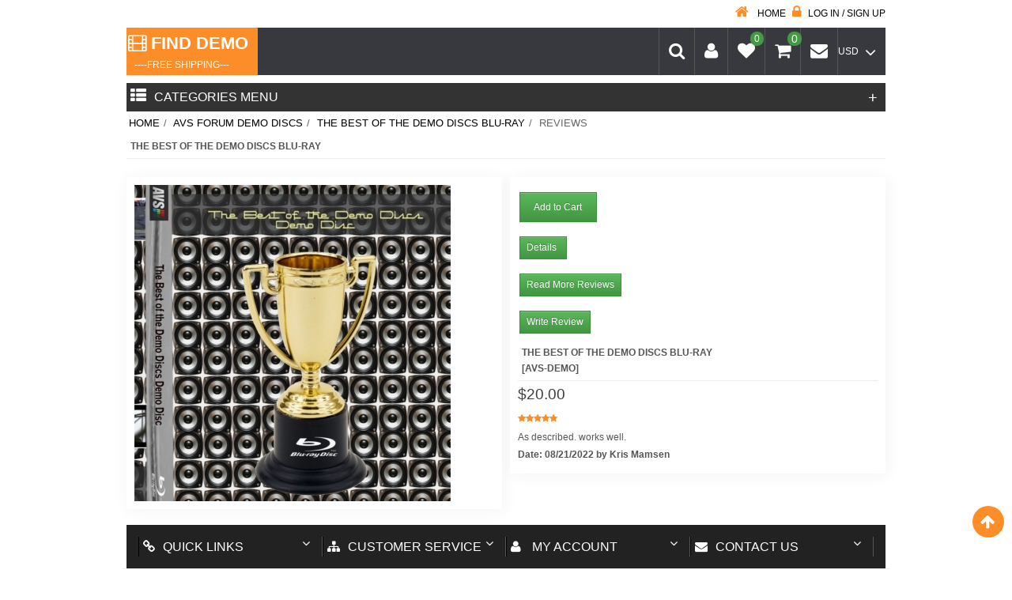

--- FILE ---
content_type: text/html; charset=utf-8
request_url: https://www.find-demo-disc.com/the-best-of-the-demo-discs-bluray-pri-765.html?reviews_id=692
body_size: 5132
content:

<!DOCTYPE html PUBLIC "-//W3C//DTD XHTML 1.0 Transitional//EN" "http://www.w3.org/TR/xhtml1/DTD/xhtml1-transitional.dtd">

<html xmlns="http://www.w3.org/1999/xhtml" dir="ltr" lang="en">

<head>

<title>The Best Of The Demo Discs Blu-Ray |AVS-Demo|Review Dolby Atmos DTS THX AVS FORUM Onkyo Reelwood AURO 3D Blu-Ray Demo Disc.</title>

<meta http-equiv="Content-Type" content="text/html; charset=utf-8" />

<meta name="keywords" content="The Best Of The Demo Discs Blu-Ray |AVS-Demo|Dolby Atmos Blu-Ray Demo Disc Sep 2016 DTS THX AVS FORUM Onkyo Reelwood AURO 3D Blu-Ray Demo Disc." />

<meta name="description" content="As described. works well." />



<meta http-equiv="imagetoolbar" content="no" />

<meta http-equiv="X-UA-Compatible" content="IE=edge, chrome=1" />

<meta content="width=device-width, initial-scale=1.0, minimum-scale=1.0, maximum-scale=1.0, user-scalable=no" name="viewport">

<meta name="author" content="The Zen Cart&trade; Team and others" />

<meta name="generator" content="shopping cart program by Zen Cart&trade;, http://www.zen-cart.com eCommerce" />



<link rel="icon" href="favicon.ico" type="image/x-icon" />

<link rel="shortcut icon" href="favicon.ico" type="image/x-icon" />


<base href="https://www.find-demo-disc.com/" />


<link rel="canonical" href="https://www.find-demo-disc.com/the-best-of-the-demo-discs-bluray-pri-765.html" />



<link rel="stylesheet" type="text/css" href="min/?f=/includes/templates/majun/css/stylesheet.css,/includes/templates/majun/css/stylesheet_baguetteBox.css,/includes/templates/majun/css/stylesheet_bootstrap.css,/includes/templates/majun/css/stylesheet_boxes.css,/includes/templates/majun/css/stylesheet_css_buttons.css,/includes/templates/majun/css/stylesheet_filter.css,/includes/templates/majun/css/stylesheet_font-awesome.min.css,/includes/templates/majun/css/stylesheet_header_menu.css,/includes/templates/majun/css/stylesheet_junma.css&amp;1740365720" />
<link rel="stylesheet" type="text/css" href="min/?f=/includes/templates/majun/css/stylesheet_list_attribute.css,/includes/templates/majun/css/stylesheet_login.css,/includes/templates/majun/css/stylesheet_main.css,/includes/templates/majun/css/stylesheet_majun.css,/includes/templates/majun/css/stylesheet_owl.carousel.css,/includes/templates/majun/css/stylesheet_owl.theme.css&amp;1740365720" />
<script type="text/javascript" src="min/?f=/includes/templates/majun/jscript/jscript_ajquery.js,/includes/templates/majun/jscript/jscript_baguetteBox.js,/includes/templates/majun/jscript/jscript_bootstrap.min.js,/includes/templates/majun/jscript/jscript_jquery_zzglobal.js,/includes/templates/majun/jscript/jscript_lazyload.min.js,/includes/templates/majun/jscript/jscript_owl.carousel.js,/includes/templates/majun/jscript/jscript_respond.min.js,/includes/templates/majun/jscript/jscript_xeasyTooltip.js,/includes/templates/majun/jscript/jscript_xjquery.jqtransform.js&amp;1740365720"></script>
<script language="javascript" type="text/javascript"><!--
function popupWindow(url) {
window.open(url,'popupWindow','toolbar=no,location=no,directories=no,status=no,menubar=no,scrollbars=no,resizable=yes,copyhistory=no,width=100,height=100,screenX=150,screenY=150,top=150,left=150')
}
//--></script> 

<script type="text/javascript">

$(document).ready(function(){

$(".indexsal img").addClass('owl-lazy');

 });

</script>

<script type="text/javascript">

$(document).ready(function(){

$(".indexsal img").each(function() {

    $(this).attr("data-src",$(this).attr("src"));

	$(this).removeAttr("src");

}); });</script>

<script type="text/javascript">

$(document).ready(function(){

$(".img img").addClass('lazy');

 });

</script>



<script type="text/javascript">

$(document).ready(function(){

$(".img img").each(function() {

    $(this).attr("data-original",$(this).attr("src"));

    $(this).removeAttr("src");

}); });</script>

<script type="text/javascript"> 

$(function() { 

$(".img img").lazyload({ 

placeholder : "images/ajax.gif", 

effect : "fadeIn"

}); 

}); 

</script> 

</head>

 
<body id="productreviewsinfoBody"> 


<!-- ========== IMAGE BORDER TOP ========== -->

<!-- ========== HEADER ========== -->


<div class="nav1">
<div class="container">
<div class="row">
<div class="greeting col-sm-4 visible-lg-block">Welcome <span class="greetUser">Guest!</span> Would you like to <a href="https://www.find-demo-disc.com/login.html">log yourself in</a>?</div>

<div class="col-lg-8 col-md-12 col-sm-12 col-xs-12 ">
<div class="toplink">
<!-- ========== NAVIGATION LINKS ========== -->
<li><a class="frst"  href="https://www.find-demo-disc.com/"><i class="icon-home"></i> Home</a></li>
<li><a href="https://www.find-demo-disc.com/login.html"><i class="icon-lock"></i>Log in / Sign up</a></li>  
  
<!-- ====================================== -->

</div></div>

</div></div></div>
<div class="nav2">
<div class="container">
<div class="row"><div class="header">

<div class="col-lg-2 col-md-4 col-sm-4 col-xs-5"><a href="">
<div class="logo">
<div class="logobig"><div class="logobig"> <span class="logobig2"><i class="icon-film"></i>FIND DEMO</span></div></div>
<div class="logosml">----Free Shipping---</div>

</div>
</a></div>

<div class="col-lg-10 col-md-8 col-sm-8 col-xs-7">
<div class="visible-lg-block"><script type="text/javascript">
//script added by Get Em Fast Web Designs
var isAnimating = false;
$(function () {
      $('#dropMenu .level1 .submenu.submenu').hover(function() {
if (!isAnimating) {
  $(this).find('ul.level2,.level3 li,.level4 li,.level5 li,.level6 li').stop(true, true).hide(10);
  $(this).find('ul.level2,.level3 li,.level4 li,.level5 li,.level6 li').stop(true, true).show(10);
  isAnimating = true;
}
}, function() {
$(this).find('ul.level2,.level3 li,.level4 li,.level5 li,.level6 li').stop(true, true).show(10);
$(this).find('ul.level2,.level3 li,.level4 li,.level5 li,.level6 li').stop(true, true).hide(10);
isAnimating = false;
});});
</script>

<!-- menu area -->

        <div id="dropMenu">
          <ul class="level1">
            <li><a href="https://www.find-demo-disc.com/">Home</a> </li>
            <li><a href="https://www.find-demo-disc.com/products_all.html">All Products</a></li>
            <li class="submenu"><a href="https://www.find-demo-disc.com/site_map.html">Categories</a>
              <ul class="level2"><li>
<a href="https://www.find-demo-disc.com/dolby-demo-discs-c-199.html">Dolby Demo Discs</a></li><li>
<a href="https://www.find-demo-disc.com/iso-files-c-212.html">ISO FILES</a></li><li>
<a href="https://www.find-demo-disc.com/avs-forum-demo-discs-c-200.html">AVS Forum Demo Discs</a></li><li>
<a href="https://www.find-demo-disc.com/dts-demo-discs-c-201.html">DTS Demo Discs</a></li><li>
<a href="https://www.find-demo-disc.com/thx-demo-discs-c-202.html">THX Demo Discs</a></li><li>
<a href="https://www.find-demo-disc.com/auro3d-demo-discs-c-203.html">AURO-3D Demo Discs</a></li><li>
<a href="https://www.find-demo-disc.com/reelwood-demo-discs-c-204.html">Reelwood Demo Discs</a></li><li>
<a href="https://www.find-demo-disc.com/onkyo-demo-discs-c-205.html">Onkyo Demo Discs</a></li><li>
<a href="https://www.find-demo-disc.com/calibration-discs-c-206.html">Calibration Discs</a></li><li>
<a href="https://www.find-demo-disc.com/aix-records-c-208.html">AIX Records</a></li><li>
<a href="https://www.find-demo-disc.com/2l-pure-audio-discs-c-209.html">2L Pure Audio Discs</a></li><li>
<a href="https://www.find-demo-disc.com/4k-uhd-demo-c-210.html">4K UHD Demo</a></li><li>
<a href="https://www.find-demo-disc.com/other-discs-c-207.html">Other Discs</a></li></ul>            </li>
       <li><a href="news">News</a></li>

    <li><a href="https://www.find-demo-disc.com/reviews.html">Reviews</a></li>

	<li><a href="about-us-ezp-5.html">About us</a></li>

    <li><a href="https://www.find-demo-disc.com/contact_us.html">Contact Us</a></li>
            
           
          </ul>

</div></div>

<div class="homelink">
 <li id="search-block-top" class="top_dropdown_menu">
                            <!-- ========== CURRENCIES ========= -->
                                      
                                <div>
                                  <span type="button" class="trigger_down dropdown-toggle" data-toggle="dropdown">
                                 <a><i class="icon-search"></i></a>
                                  </span>
                                  <ul class="dropdown-menu">
                                  <div id="search_block" class="clearfix"> 
<form name="quick_find_header" action="" method="get" class="form-inline form-search pull-left">
 <input type="hidden" name="main_page" value="advanced_search_result" /><input type="hidden" name="search_in_description" value="1" /><input class="form-control" id="searchInput" type="text" name="keyword" />
<button type="submit" class="button-search"><i class="icon-search"></i></button>
</form>                               
</div>
                                  </ul>
                                </div>
                            </form>
                        <!-- ====================================== -->
                        </li>
<li><a href="https://www.find-demo-disc.com/index.php?main_page=account"><i class="icon-user"></i></a></li>

<li class="compareResult hidden-xs">
<a href="index.php?main_page=compare"><i class="icon-heart"></i><div class="count">0</div></a>
</li>
<li class="cart">
<!-- ========== SHOPPING CART ========== -->
<a class="st1" href="https://www.find-demo-disc.com/shopping_cart.html"><i class="icon-shopping-cart"></i></a><a class="on"><div class="count">0</div></a> 
<div class="none hidden-xs"> Your cart is empty.</div><!-- =================================== -->
</li>
 <li id="currencies-block-top" class="top_dropdown_menu hidden-xs">
                            <!-- ========== CURRENCIES ========= -->
                            <form name="currencies" id="currencies_form" action="https://www.find-demo-disc.com/" method="get" >
                                <input type="hidden" name="currency" id="currency_value" value="" />
                                <input type="hidden" name="main_page" value="product_reviews_info" /><input type="hidden" name="products_id" value="765" /><input type="hidden" name="reviews_id" value="692" />                   
                                <div class="btn-group">
                                  <span type="button" class="trigger_down dropdown-toggle" data-toggle="dropdown">
                                    <div class="lbl">USD<i class="icon-angle-down"></i></div> 
                                  </span>
                                  <ul class="dropdown-menu" role="menu">
                                    <li selected='selected' class='current_cur'><a href="javascript:void(0);" onclick='document.getElementById("currency_value").value="USD";'>US Dollar</a></li><li><a href='javascript:void(0);' onclick='document.getElementById("currency_value").value="EUR";document.getElementById("currencies_form").submit();'>Euro</a></li><li><a href='javascript:void(0);' onclick='document.getElementById("currency_value").value="GBP";document.getElementById("currencies_form").submit();'>GB Pound</a></li>                                  </ul>
                                </div>
                            </form>
                        <!-- ====================================== -->
                        </li>
						<li><a href="contact_us.html" title=""><i class="icon-envelope"></i></a></li>

</div></div>
</div></div></div></div>
<div class="nav3 hidden-lg">
<div class="container">
<div class="row">
<div class="mdorp col-md-12 col-sm-12 col-xs-12">
<div class="head1"><i class="icon-th-list"></i>Categories menu<span class="ment">+</span></div>
  <div id="dropMenus" >
<div class="box side-category side-category-left side-category-accordion">
<div class="box-category">
<ul>
   <li><a href="https://www.find-demo-disc.com/dolby-demo-discs-c-199.html"><span class="category-name">Dolby Demo Discs</span></a></li><li><a href="https://www.find-demo-disc.com/iso-files-c-212.html"><span class="category-name">ISO FILES</span></a></li><li><a href="https://www.find-demo-disc.com/avs-forum-demo-discs-c-200.html"><span class="category-name">AVS Forum Demo Discs</span></a></li><li><a href="https://www.find-demo-disc.com/dts-demo-discs-c-201.html"><span class="category-name">DTS Demo Discs</span></a></li><li><a href="https://www.find-demo-disc.com/thx-demo-discs-c-202.html"><span class="category-name">THX Demo Discs</span></a></li><li><a href="https://www.find-demo-disc.com/auro3d-demo-discs-c-203.html"><span class="category-name">AURO-3D Demo Discs</span></a></li><li><a href="https://www.find-demo-disc.com/reelwood-demo-discs-c-204.html"><span class="category-name">Reelwood Demo Discs</span></a></li><li><a href="https://www.find-demo-disc.com/onkyo-demo-discs-c-205.html"><span class="category-name">Onkyo Demo Discs</span></a></li><li><a href="https://www.find-demo-disc.com/calibration-discs-c-206.html"><span class="category-name">Calibration Discs</span></a></li><li><a href="https://www.find-demo-disc.com/aix-records-c-208.html"><span class="category-name">AIX Records</span></a></li><li><a href="https://www.find-demo-disc.com/2l-pure-audio-discs-c-209.html"><span class="category-name">2L Pure Audio Discs</span></a></li><li><a href="https://www.find-demo-disc.com/4k-uhd-demo-c-210.html"><span class="category-name">4K UHD Demo</span></a></li><li><a href="https://www.find-demo-disc.com/other-discs-c-207.html"><span class="category-name">Other Discs</span></a></li></ul>
</div></div>
<script>
$('#dropMenus .box-category a i').click(function(e,first){e.preventDefault();$('+ ul',$(this).parent()).slideToggle(first?0:400);$(this).parent().toggleClass('active');$(this).html($(this).parent().hasClass('active')?"<span>-</span>":"<span>+</span>");return false;});$('#categoriescss .is-active i').trigger('click',true);
</script>
   </div></div> </div></div> </div>



<div class="navb"><div class="container">

<div class="row">

<div class="col-xs-12 col-sm-12"><div id="navBreadCrumb" class="breadcrumb"> <a href="https://www.find-demo-disc.com/">Home</a><span class="sep">/</span>
 <a href="https://www.find-demo-disc.com/avs-forum-demo-discs-c-200.html">AVS Forum Demo Discs</a><span class="sep">/</span>
 <a href="https://www.find-demo-disc.com/the-best-of-the-demo-discs-bluray-p-765.html">The Best Of The Demo Discs Blu-Ray</a><span class="sep">/</span>
Reviews
</div></div>

</div></div></div>


<div class="nav5"><div class="container" ><div class="row">
<div class="centerColumn" id="reviewsInfoDefault">
<div class="col-xs-12 col-sm-12"><h1 id="reviewsWriteHeading">The Best Of The Demo Discs Blu-Ray</h1></div>


<div class="col-lg-6 col-md-6 col-sm-6 col-xs-12">
<div class="revfleft">
 
<div id="productMainImage" class="centeredContent back">
<span class="image">
<a  property="og:image" href="images/the-best-of-the-demo-discs.jpg"><img src="bmz_cache/f/the-best-of-the-demo-discs.image.400x400.jpg" alt="The Best Of The Demo Discs Blu-Ray" title=" The Best Of The Demo Discs Blu-Ray " width="400" height="400" /></a></span><div class="zen_icon_img"></div>
</div></div></div>
<div class="col-lg-6 col-md-6 col-sm-6 col-xs-12">
<div class="revfleft2">
<div class="buttonRow">
<a href="https://www.find-demo-disc.com/the-best-of-the-demo-discs-bluray-pri-765.html?action=buy_now"><span class="cssButton button_in_cart" onmouseover="this.className='cssButtonHover button_in_cart button_in_cartHover'" onmouseout="this.className='cssButton button_in_cart'" >&nbsp;Add to Cart&nbsp;</span></a><br /></div>
<div id="reviewsInfoDefaultProductPageLink" class="buttonRow"><a href="https://www.find-demo-disc.com/the-best-of-the-demo-discs-bluray-p-765.html"><span class="cssButton button_goto_prod_details" onmouseover="this.className='cssButtonHover button_goto_prod_details button_goto_prod_detailsHover'" onmouseout="this.className='cssButton button_goto_prod_details'" >&nbsp;Details&nbsp;</span></a></div>
<div id="reviewsInfoDefaultReviewsListingLink" class="buttonRow"><a href="https://www.find-demo-disc.com/the-best-of-the-demo-discs-bluray-pr-765.html"><span class="cssButton button_more_reviews" onmouseover="this.className='cssButtonHover button_more_reviews button_more_reviewsHover'" onmouseout="this.className='cssButton button_more_reviews'" >&nbsp;Read More Reviews&nbsp;</span></a></div>
<div class="buttonRow"><a href="https://www.find-demo-disc.com/index.php?main_page=product_reviews_write&amp;products_id=765"><span class="cssButton button_write_review" onmouseover="this.className='cssButtonHover button_write_review button_write_reviewHover'" onmouseout="this.className='cssButton button_write_review'" >&nbsp;Write Review&nbsp;</span></a></div>

<h1 id="reviewsInfoDefaultHeading">The Best Of The Demo Discs Blu-Ray<br /><span class="smallText">[AVS-Demo]</span></h1>
<h2 id="reviewsInfoDefaultPrice" class="">$20.00</h2>
<h3 class="rating"><i class='icon-star'></i><i class='icon-star'></i><i class='icon-star'></i><i class='icon-star'></i><i class='icon-star'></i></h3>
<div id="reviewsInfoDefaultMainContent" class="content">As described. works well.</div>
<div id="reviewsInfoDefaultDate" class="bold">Date: 08/21/2022&nbsp;by Kris Mamsen</div>
</div></div></div></div></div>
<!-- ========== FOOTER ========== -->


 <footer>

<div class="nav9">
<div class="container">
<div id="footer">

  <div class="panel panel-default col-lg-a col-md-3 col-sm-6 col-xs-12">
    <div class="panel-heading">
      <div class="panel-title">
        <a data-toggle="collapse" data-parent="#accordion" 
          href="#collapseOne">
          <i class="icon-link"></i>Quick Links<i class="icon-angle-down hidden-lg"></i>
        </a>
      </div>
    </div>
    <div id="collapseOne" class="panel-collapse collapse ">
      <div class="panel-body">
  <li style="list-style-type:none;"><a href="https://www.find-demo-disc.com/">Home</a></li>
  <li style="list-style-type:none;"><a href="https://www.find-demo-disc.com/payment-ezp-2.html?chapter=10" target="_blank">Payment</a></li>
  <li style="list-style-type:none;"><a href="https://www.find-demo-disc.com/reviews.html">Reviews</a></li>

      </div>
    </div>
  </div>
  
  <div class="panel panel-default col-lg-a col-md-3 col-sm-6 col-xs-12">
    <div class="panel-heading">
      <div class="panel-title">
        <a data-toggle="collapse" data-parent="#accordion" 
          href="#collapseTwo">
       <i class="icon-sitemap"></i>Customer Service<i class="icon-angle-down hidden-lg"></i>
        </a>
      </div>
    </div>
    <div id="collapseTwo" class="panel-collapse collapse ">
      <div class="panel-body">
  <li style="list-style-type:none;"><a href="https://www.find-demo-disc.com/about-us-ezp-5.html">About us</a></li>
  <li style="list-style-type:none;"><a href="https://www.find-demo-disc.com/shipping-ezp-10.html" target="_blank">Shipping</a></li>
  <li style="list-style-type:none;"><a href="https://www.find-demo-disc.com/payment-ezp-2.html?chapter=10" target="_blank">Payment</a></li>
  <li style="list-style-type:none;"><a href="https://www.find-demo-disc.com/wholesale-ezp-12.html">Wholesale</a></li>
      </div>
    </div>
  </div>

  <div class="panel panel-default col-lg-a col-md-3 col-sm-6 col-xs-12">
    <div class="panel-heading">
      <div class="panel-title">
        <a data-toggle="collapse" data-parent="#accordion" 
          href="#collapseThree">
        <i class="icon-user"></i> My account<i class="icon-angle-down hidden-lg"></i>
        </a>
      </div>
    </div>
    <div id="collapseThree" class="panel-collapse collapse ">
      <div class="panel-body">
      <li><a href="https://www.find-demo-disc.com/login.html">Login</a></li>
  <li><a href="https://www.find-demo-disc.com/shopping_cart.html">My Cart</a></li>
  <li><a href="https://www.find-demo-disc.com/compare.html">Wish List</a></li>
  <li><a href="https://www.find-demo-disc.com/site_map.html">Site Map</a></li>
  <li><a href="https://www.find-demo-disc.com/index.php?main_page=account">My Account</a></li>
      </div>
    </div>
  </div>

  <div class="panel panel-default col-lg-a col-md-3 col-sm-6 col-xs-12">
    <div class="panel-heading">
      <div class="panel-title">
        <a data-toggle="collapse" data-parent="#accordion" 
          href="#collapsefor">
          <i class="icon-envelope"></i>Contact us<i class="icon-angle-down hidden-lg"></i>
        </a>
      </div>
    </div>                                                                     
    <div id="collapsefor" class="panel-collapse collapse ">
	 <div class="panel-body">
<li><p><strong>Email: zhshsh333@gmail.com</strong></p>
<div class="indexsoc">
<div class="social"><a href="http://twitthis.com/twit?url=http://www.find-demo-disc.com/the-best-of-the-demo-discs-bluray-pri-765.html?reviews_id=692"target="_blank"rel="nofollow"><i class="icon-twitter"></i></a></div>
<div class="social"><a href="http://www.facebook.com/sharer.php?u=http://www.find-demo-disc.com/the-best-of-the-demo-discs-bluray-pri-765.html?reviews_id=692"target="_blank"rel="nofollow"><i class="icon-facebook"></i></a></div>
<div class="social"><a href="http://www.google.com/bookmarks/mark?op=add&bkmk=http://www.find-demo-disc.com/the-best-of-the-demo-discs-bluray-pri-765.html?reviews_id=692"target="_blank"rel="nofollow"><i class="icon-google-plus"></i></a></div>
<div class="social"><a href="http://www.linkedin.com/shareArticle?mini=true&url=http://www.find-demo-disc.com/the-best-of-the-demo-discs-bluray-pri-765.html?reviews_id=692" target="_blank"rel="nofollow"><i class="icon-linkedin"></i></a></div>
   </div>
</li>

    </div>  </div> 
  </div> 
 <div class="panel panel-default col-lg-a visible-lg-block">
    <div class="panel-heading">
      <div class="panel-title">
        <a data-toggle="collapse" data-parent="#accordion" 
          href="#collapsefor">
          <i class="icon-tags"></i>Tags<i class="icon-angle-down hidden-lg"></i>
        </a>
      </div>
    </div>                                                                     
    <div id="collapsefor" class="panel-collapse collapse ">
	 <div class="panel-body"><div class="tags3">

    </div></div>		
  </div>   </div> 
</div></div>
<div class="nav9">
<div class="container">
<div class="row">
<div class="copyright col-lg-12">
Copyright &copy; 2026 <a href="https://www.find-demo-disc.com/index.php?main_page=index" target="_blank">Find-Demo</a>&nbsp;<div class="payments">
<li><img src="images/ion/wd.png" /></li>
<li><img src="images/ion/py.png" /></li>
</div>
<li><a href="https://www.find-demo-disc.com/index.php?main_page=rss_feed&amp;feed=products&amp;products_id=765" title="RSS Product Feed :: The Best Of The Demo Discs Blu-Ray" target="_blank"><img src="includes/templates/majun/images/rss.gif" alt="RSS Product Feed :: The Best Of The Demo Discs Blu-Ray" title=" RSS Product Feed :: The Best Of The Demo Discs Blu-Ray " width="36" height="14" /></a>
</li>
</div>
</div>
</div></div>
</footer>
<!-- ============================ -->




</div></div>

 </body>

<script>

$(function(){

 $("#J-bk-top").on('click',function(){

 $(window).scrollTop(0);

 $(window).scrollLeft(0);

 });

 $("#J_Box").on('click','h1',function(){

 this.innerHTML += '-';

 $(this).text($(this).text() + 1);

});});

</script>

 <div class="bk-top-box" id="J-bk-top"><i class="icon-arrow-up"></i></div></html>


--- FILE ---
content_type: text/css; charset=utf-8
request_url: https://www.find-demo-disc.com/min/?f=/includes/templates/majun/css/stylesheet.css,/includes/templates/majun/css/stylesheet_baguetteBox.css,/includes/templates/majun/css/stylesheet_bootstrap.css,/includes/templates/majun/css/stylesheet_boxes.css,/includes/templates/majun/css/stylesheet_css_buttons.css,/includes/templates/majun/css/stylesheet_filter.css,/includes/templates/majun/css/stylesheet_font-awesome.min.css,/includes/templates/majun/css/stylesheet_header_menu.css,/includes/templates/majun/css/stylesheet_junma.css&1740365720
body_size: 20805
content:
\
#Content{text-align:left}#Content
input{float:left}.centeredlogin{float:left}.messageStackWarning,.messageStackError,.messageStackSuccess,.messageStackCaution{line-min-height:1.8em;padding:0.2em}.messageStackWarning,.messageStackError{color:#F00}.messageStackSuccess{background:#fd8d28;width:350px;height:46px;left:50%;top:10px;margin-left:-175px;position:absolute;z-index:999;-webkit-border-bottom-right-radius:2px;-webkit-border-bottom-left-radius:2px;-moz-border-radius-bottomright:2px;-moz-border-radius-bottomleft:2px;border-bottom-right-radius:2px;border-bottom-left-radius:2px;text-align:left;font-size:11px;line-height:18px;color:#ececec;font-weight:bold;padding:12px
0 2px 20px}.messageStackSuccess
img{margin:-5px 18px 0 0}.messageStackCaution{background-color:#FF6;color:#8c8c8c}#sorter{margin:0}#sorter
label{font-weight:bold;color:#fff}.navSplitPagesResult{margin:5px
10px 17px 20px}.navSplitPagesLinks{margin:0
0 5px 0}.navSplitPagesLinks
a{display:inline-block;border:1px
solid #222;padding:3px
8px;color:#111;text-decoration:none}.navSplitPagesLinks a:hover{background:#353535;color:#fff}.navSplitPagesLinks
strong{display:inline-block;border:1px
solid #353535;padding:3px
10px;color:#222}.navSplitPagesResult
a{color:#161616}.navNextPrevList{display:inline;white-space:nowrap;margin:0px
2px 0px 0px;list-style-type:none}.navNextPrevWrapper{padding:15px
0px}.navNextPrevCounter{float:left;margin:0em;padding:4px;color:#000;display:block}.navNextPrevWrapper
span{overflow:hidden;position:relative;float:left}.cartUnitDisplay,.cartTotalDisplay{text-align:right;padding-right:0.2em}#scUpdateQuantity{width:2em}.cartQuantity{width:4.7em}.cartNewItem{color:#8c8c8c;position:relative}.cartOldItem{}.cartBoxTotal{text-align:right;font-weight:bold}.cartRemoveItemDisplay{width:3.5em}#cartAttribsList{margin-left:1em}#mediaManager{width:50%;margin:0.2em;padding:0.5em}#cartBoxListWrapper ul, #ezPageBoxList
ul{list-style-type:none}#ezPageBoxList li,.cartBoxTotal{margin:0;padding:0.2em 0em}.totalBox{width:5.5em;text-align:right;padding:0.2em;font-size:19px;line-height:21px;color:#3d3d3d;font-weight:normal}.lineTitle,.amount{text-align:right}.amount{width:5.5em}.categoryIcon{}#cartImage{margin:2px}.attribImg{width:20%;margin:0.3em 0em}.attributesComments{}.centerBoxContents,.specialsListBoxContents,.categoryListBoxContents,.additionalImages,.centerBoxContentsSpecials,.centerBoxContentsAlsoPurch,.centerBoxContentsFeatured,.centerBoxContentsNew{}.columnLeft{}.columnRight{}.sideBoxContent{}.rightBoxHeading{margin:0em;background-color:#636;padding:0.2em 0em}h3.leftBoxHeading a:hover{color:#FF3;text-decoration:none}h3.rightBoxHeading a:hover{color:#F00;text-decoration:none}.rightBoxContent{margin-bottom:1em}.centeredContent,TH,#cartEmptyText,#cartBoxGVButton,#navCatTabsWrapper,#navEZPageNextPrev,#bannerOne,#bannerTwo,#bannerThree,#bannerFour,#bannerFive,#bannerSix,#siteinfoLegal,#siteinfoCredits,#siteinfoStatus,#siteinfoIP,.center,.cartRemoveItemDisplay,.cartQuantityUpdate,.cartQuantity,#cartBoxGVBalance,.leftBoxHeading,.centerBoxHeading,.rightBoxHeading,.productListing-data,.accountQuantityDisplay,.ratingRow,LABEL#textAreaReviews,#productMainImage,#reviewsInfoDefaultProductImage,#productReviewsDefaultProductImage,#reviewWriteMainImage,.centerBoxContents,.specialsListBoxContents,.categoryListBoxContents,.additionalImages,.centerBoxContentsSpecials,.centerBoxContentsAlsoPurch,.centerBoxContentsFeatured,.centerBoxContentsNew,.gvBal,.attribImg{width:auto}.categoryListBoxContents
a{text-decoration:none;color:#222;text-align:center}.cartTotalsDisplay{}#bannerboxHeading{background-color:#00C}#upProductsHeading{text-align:left}#upDateHeading{text-align:right}.back{float:left}.forward{float:right}.bold{font-weight:bold}.rowOdd{min-height:1.5em;vertical-align:top}.rowEven{padding:5px
5px 5px 5px;min-height:1.5em;vertical-align:top}CAPTION{}#myAccountGen li, #myAccountNotify
li{margin:0}.accountTotalDisplay,.accountTaxDisplay{width:20%;text-align:right}.accountQuantityDisplay{width:10%;vertical-align:top}TR.tableHeading{min-height:2em}.ratingRow{margin:1em
0em 1.5em 0em}LABEL#textAreaReviews{font-weight:normal}
/*!!!!!!!!!*/
#gvFaqDefaultMainContent{margin:10px
15px 0 5px}#gvFaqDefaultContent{padding:10px
0;color:#000;border-top:solid 1px #eceaea}#reviewsDefaultNoReviews{margin:0
5px 5px 5px}#createAcctSuccessMainContent{margin:5px}.main_block{margin:20px}.ee{text-decoration:line-through}.normalprice,.productSpecialPriceSale{}.productSpecialPrice,.productSalePrice,.productSpecialPriceSale{font-size:12px;line-height:22px;color:#121313;font-weight:normal}.productSpecialPriceSale{text-decoration:line-through}.productPriceDiscount{font-size:11px}.buttonRow,.buttonRow2{margin:0;padding:7px
0}.buttonRow input, .buttonRow2 input, .buttonRow3
input{border:none;width:auto!important}
/*!
 * baguetteBox.js
 * @author  feimosi
 * @version 0.7.0
 * @url https://github.com/feimosi/baguetteBox.js
 */
.imgdiv{overflow:hidden;width:100%;height:auto}.bigimg{position:relative;width:100%;height:0;padding-bottom:100%;overflow:hidden;border:1px
solid #eee}.bigimg
img{width:100%;height:auto}.imgs li
img{width:100%;height:auto}.imgs
li{height:auto;border:1px
solid #eee;padding:5px}.imgs{position:relative;margin-top:10px}#baguetteBox-overlay{font-size:.12rem;display:none;opacity:0;position:fixed;overflow:hidden;top:0;left:0;width:100%;height:100%;z-index:1000000;background-color:#222;background-color:rgba(0, 0, 0, 0.8);-webkit-transition:opacity 0.5s ease;transition:opacity 0.5s ease}#baguetteBox-overlay.visible{opacity:1}#baguetteBox-overlay .full-image{display:inline-block;position:relative;width:100%;height:100%;text-align:center}#baguetteBox-overlay .full-image
figure{display:inline;margin:0;height:100%}#baguetteBox-overlay .full-image
img{display:inline-block;width:auto;height:auto;max-height:100%;max-width:100%;vertical-align:middle;-webkit-box-shadow:0 0 8px rgba(0, 0, 0, 0.6);-moz-box-shadow:0 0 8px rgba(0, 0, 0, 0.6);box-shadow:0 0 8px rgba(0, 0, 0, 0.6)}#baguetteBox-overlay .full-image
figcaption{display:block;position:absolute;bottom:0;width:100%;text-align:center;line-height:1.8;color:#ccc;background-color:#000;background-color:rgba(0, 0, 0, 0.6);font-family:sans-serif}#baguetteBox-overlay .full-image:before{content:"";display:inline-block;height:50%;width:1px;margin-right:-1px}#baguetteBox-slider{position:absolute;left:0;top:0;height:100%;width:100%;white-space:nowrap;-webkit-transition:left 0.4s ease, -webkit-transform 0.4s ease;transition:left 0.4s ease, -moz-transform 0.4s ease;transition:left 0.4s ease, transform 0.4s ease}#baguetteBox-slider.bounce-from-right{-webkit-animation:bounceFromRight 0.4s ease-out;animation:bounceFromRight 0.4s ease-out}#baguetteBox-slider.bounce-from-left{-webkit-animation:bounceFromLeft 0.4s ease-out;animation:bounceFromLeft 0.4s ease-out}.baguetteBox-button#next-button,.baguetteBox-button#previous-button{top:50%;top:calc(50% - 30px);width:44px;height:60px}.baguetteBox-button{position:absolute;cursor:pointer;outline:none;padding:0;margin:0;border:0;-moz-border-radius:15%;border-radius:15%;background-color:#323232;background-color:rgba(50, 50, 50, 0.5);color:#ddd;font:1.6em sans-serif;-webkit-transition:background-color 0.4s ease;transition:background-color 0.4s ease}.baguetteBox-button:hover{background-color:rgba(50,50,50,0.9)}.baguetteBox-button#next-button{right:2%}.baguetteBox-button#previous-button{left:2%}.baguetteBox-button#close-button{top:20px;right:2%;right:calc(2%+6px);width:30px;height:30px}.spinner{width:40px;height:40px;display:inline-block;position:absolute;top:50%;left:50%;margin-top:-20px;margin-left:-20px}.double-bounce1,.double-bounce2{width:100%;height:100%;-moz-border-radius:50%;border-radius:50%;background-color:#fff;opacity:0.6;position:absolute;top:0;left:0;-webkit-animation:bounce 2s infinite ease-in-out;animation:bounce 2s infinite ease-in-out}.double-bounce2{-webkit-animation-delay:-1s;animation-delay:-1s}
/*!
 * Bootstrap v3.3.5 (http://getbootstrap.com)
 * Copyright 2011-2015 Twitter, Inc.
 * Licensed under MIT (https://github.com/twbs/bootstrap/blob/master/LICENSE)
/*!
 * Bootstrap v3.3.5 (http://getbootstrap.com)
 * Copyright 2011-2015 Twitter, Inc.
 * Licensed under MIT (https://github.com/twbs/bootstrap/blob/master/LICENSE)
 */

/*! normalize.css v3.0.3 | MIT License | github.com/necolas/normalize.css */
html{-webkit-text-size-adjust:100%;-ms-text-size-adjust:100%}body{margin:0}article,aside,details,figcaption,figure,footer,header,hgroup,main,menu,nav,section,summary{display:block}audio,canvas,progress,video{display:inline-block;vertical-align:baseline}audio:not([controls]){display:none;height:0}[hidden],template{display:none}b,strong{font-weight:bold}dfn{font-style:italic}h1{font-size:2em}mark{color:#000;background:#ff0}small{font-size:80%}sub,sup{position:relative;font-size:75%;line-height:0;vertical-align:baseline}sup{top:-.5em}sub{bottom:-.25em}img{border:0}svg:not(:root){overflow:hidden}figure{margin:1em
40px}hr{height:0;-webkit-box-sizing:content-box;-moz-box-sizing:content-box;box-sizing:content-box}pre{overflow:auto}code,kbd,pre,samp{font-family:monospace,monospace;font-size:1em}button,input,optgroup,select,textarea{margin:0;font:inherit;color:inherit}button{overflow:visible}button,select{text-transform:none}button,
html input[type="button"],input[type="reset"],input[type="submit"]{-webkit-appearance:button;cursor:pointer}button[disabled],
html input[disabled]{cursor:default}button::-moz-focus-inner,input::-moz-focus-inner{padding:0;border:0}input{line-height:normal}input[type="checkbox"],input[type="radio"]{-webkit-box-sizing:border-box;-moz-box-sizing:border-box;box-sizing:border-box;padding:0}input[type="number"]::-webkit-inner-spin-button,input[type="number"]::-webkit-outer-spin-button{height:auto}input[type="search"]{-webkit-box-sizing:content-box;-moz-box-sizing:content-box;box-sizing:content-box;-webkit-appearance:textfield}input[type="search"]::-webkit-search-cancel-button,input[type="search"]::-webkit-search-decoration{-webkit-appearance:none}fieldset{padding: .35em .625em .75em;margin:0
2px;border:1px
solid #c0c0c0}legend{padding:0;border:0}textarea{overflow:auto}optgroup{font-weight:bold}table{border-spacing:0;border-collapse:collapse}td,th{padding:0}*{-webkit-box-sizing:border-box;-moz-box-sizing:border-box;box-sizing:border-box}*:before,*:after{-webkit-box-sizing:border-box;-moz-box-sizing:border-box;box-sizing:border-box}.container{padding-right:5px;padding-left:5px;margin-right:auto;margin-left:auto}@media (min-width: 768px){.container{width:750px}}@media (min-width: 992px){.container{width:970px}}@media (min-width: 1366px){.container{width:1366px}}.container-fluid{padding-right:5px;padding-left:5px;margin-right:auto;margin-left:auto}.row{margin-right:-5px;margin-left:-5px}.col-lg-s,.col-lg-4a,.col-lg-4b,.col-md-s,.col-lg-1,.col-xs-1,.col-lg-1a,.col-sm-1,.col-md-1,.col-lg-1,.col-xs-2,.col-sm-2,.col-md-2,.col-lg-2,.col-xs-3,.col-sm-3,.col-md-3,.col-lg-3,.col-lg-3a,.col-xs-4,.col-sm-4,.col-md-4,.col-lg-4,.col-xs-5,.col-sm-5,.col-md-5,.col-lg-5,.col-xs-6,.col-sm-6,.col-md-6,.col-lg-6,.col-xs-7,.col-sm-7,.col-md-7,.col-lg-7,.col-xs-8,.col-sm-8,.col-md-8,.col-lg-8,.col-xs-9,.col-sm-9,.col-md-9,.col-lg-9,.col-xs-10,.col-sm-10,.col-md-10,.col-lg-10,.col-xs-11,.col-sm-11,.col-md-11,.col-lg-11,.col-xs-12,.col-sm-12,.col-md-12,.col-lg-12,.col-lg-a,.col-lg-b,.col-lg-c,.col-lg-d,.col-lg-e{min-height:1px;padding-right:5px;padding-left:5px}.col-xs-1,.col-xs-2,.col-xs-3,.col-xs-4,.col-xs-5,.col-xs-6,.col-xs-7,.col-xs-8,.col-xs-9,.col-xs-10,.col-xs-11,.col-xs-12{float:left}.col-xs-12{width:100%}.col-xs-11{width:91.66666667%}.col-xs-10{width:83.33333333%}.col-xs-9{width:75%}.col-xs-8{width:66.66666667%}.col-xs-7{width:58.33333333%}.col-xs-6{width:50%}.col-xs-5{width:41.66666667%}.col-xs-4{width:33.33333333%}.col-xs-3{width:25%}.col-xs-a{width:20%}.col-xs-2{width:16.66666667%}.col-xs-1{width:8.33333333%}.col-xs-pull-12{right:100%}.col-xs-pull-11{right:91.66666667%}.col-xs-pull-10{right:83.33333333%}.col-xs-pull-9{right:75%}.col-xs-pull-8{right:66.66666667%}.col-xs-pull-7{right:58.33333333%}.col-xs-pull-6{right:50%}.col-xs-pull-5{right:41.66666667%}.col-xs-pull-4{right:33.33333333%}.col-xs-pull-3{right:25%}.col-xs-pull-2{right:16.66666667%}.col-xs-pull-1{right:8.33333333%}.col-xs-pull-0{right:auto}.col-xs-push-12{left:100%}.col-xs-push-11{left:91.66666667%}.col-xs-push-10{left:83.33333333%}.col-xs-push-9{left:75%}.col-xs-push-8{left:66.66666667%}.col-xs-push-7{left:58.33333333%}.col-xs-push-6{left:50%}.col-xs-push-5{left:41.66666667%}.col-xs-push-4{left:33.33333333%}.col-xs-push-3{left:25%}.col-xs-push-2{left:16.66666667%}.col-xs-push-1{left:8.33333333%}.col-xs-push-0{left:auto}.col-xs-offset-12{margin-left:100%}.col-xs-offset-11{margin-left:91.66666667%}.col-xs-offset-10{margin-left:83.33333333%}.col-xs-offset-9{margin-left:75%}.col-xs-offset-8{margin-left:66.66666667%}.col-xs-offset-7{margin-left:58.33333333%}.col-xs-offset-6{margin-left:50%}.col-xs-offset-5{margin-left:41.66666667%}.col-xs-offset-4{margin-left:33.33333333%}.col-xs-offset-3{margin-left:25%}.col-xs-offset-2{margin-left:16.66666667%}.col-xs-offset-1{margin-left:8.33333333%}.col-xs-offset-0{margin-left:0}@media (min-width: 568px){.col-sm-1,.col-sm-2,.col-sm-3,.col-sm-4,.col-sm-5,.col-sm-6,.col-sm-7,.col-sm-8,.col-sm-9,.col-sm-10,.col-sm-11,.col-sm-12{float:left}.col-sm-12{width:100%}.col-sm-11{width:91.66666667%}.col-sm-10{width:83.33333333%}.col-sm-9{width:75%}.col-sm-8{width:66.66666667%}.col-sm-7{width:58.33333333%}.col-sm-6{width:50%}.col-sm-5{width:41.66666667%}.col-sm-4{width:33.33333333%}.col-sm-3{width:25%}.col-sm-a{width:20%}.col-sm-2{width:16.66666667%}.col-sm-1{width:8.33333333%}.col-sm-pull-12{right:100%}.col-sm-pull-11{right:91.66666667%}.col-sm-pull-10{right:83.33333333%}.col-sm-pull-9{right:75%}.col-sm-pull-8{right:66.66666667%}.col-sm-pull-7{right:58.33333333%}.col-sm-pull-6{right:50%}.col-sm-pull-5{right:41.66666667%}.col-sm-pull-4{right:33.33333333%}.col-sm-pull-3{right:25%}.col-sm-pull-2{right:16.66666667%}.col-sm-pull-1{right:8.33333333%}.col-sm-pull-0{right:auto}.col-sm-push-12{left:100%}.col-sm-push-11{left:91.66666667%}.col-sm-push-10{left:83.33333333%}.col-sm-push-9{left:75%}.col-sm-push-8{left:66.66666667%}.col-sm-push-7{left:58.33333333%}.col-sm-push-6{left:50%}.col-sm-push-5{left:41.66666667%}.col-sm-push-4{left:33.33333333%}.col-sm-push-3{left:25%}.col-sm-push-2{left:16.66666667%}.col-sm-push-1{left:8.33333333%}.col-sm-push-0{left:auto}.col-sm-offset-12{margin-left:100%}.col-sm-offset-11{margin-left:91.66666667%}.col-sm-offset-10{margin-left:83.33333333%}.col-sm-offset-9{margin-left:75%}.col-sm-offset-8{margin-left:66.66666667%}.col-sm-offset-7{margin-left:58.33333333%}.col-sm-offset-6{margin-left:50%}.col-sm-offset-5{margin-left:41.66666667%}.col-sm-offset-4{margin-left:33.33333333%}.col-sm-offset-3{margin-left:25%}.col-sm-offset-2{margin-left:16.66666667%}.col-sm-offset-1{margin-left:8.33333333%}.col-sm-offset-0{margin-left:0}}@media (min-width: 992px){.col-md-1,.col-md-s,.col-md-2,.col-md-3,.col-md-4,.col-md-5,.col-md-6,.col-md-7,.col-md-8,.col-md-9,.col-md-10,.col-md-11,.col-md-12{float:left}.col-md-12{width:100%}.col-md-11{width:91.66666667%}.col-md-10{width:83.33333333%}.col-md-9{width:75%}.col-md-8{width:66.66666667%}.col-md-7{width:58.33333333%}.col-md-6{width:50%}.col-md-5{width:41.66666667%}.col-md-4{width:33.33333333%}.col-md-3{width:25%}.col-md-a{width:25%}.col-md-2{width:16.66666667%}.col-md-1{width:8.33333333%}.col-md-s{width:4.166666665%}.col-md-pull-12{right:100%}.col-md-pull-11{right:91.66666667%}.col-md-pull-10{right:83.33333333%}.col-md-pull-9{right:75%}.col-md-pull-8{right:66.66666667%}.col-md-pull-7{right:58.33333333%}.col-md-pull-6{right:50%}.col-md-pull-5{right:41.66666667%}.col-md-pull-4{right:33.33333333%}.col-md-pull-3{right:25%}.col-md-pull-2{right:16.66666667%}.col-md-pull-1{right:8.33333333%}.col-md-pull-0{right:auto}.col-md-push-12{left:100%}.col-md-push-11{left:91.66666667%}.col-md-push-10{left:83.33333333%}.col-md-push-9{left:75%}.col-md-push-8{left:66.66666667%}.col-md-push-7{left:58.33333333%}.col-md-push-6{left:50%}.col-md-push-5{left:41.66666667%}.col-md-push-4{left:33.33333333%}.col-md-push-3{left:25%}.col-md-push-2{left:16.66666667%}.col-md-push-1{left:8.33333333%}.col-md-push-0{left:auto}.col-md-offset-12{margin-left:100%}.col-md-offset-11{margin-left:91.66666667%}.col-md-offset-10{margin-left:83.33333333%}.col-md-offset-9{margin-left:75%}.col-md-offset-8{margin-left:66.66666667%}.col-md-offset-7{margin-left:58.33333333%}.col-md-offset-6{margin-left:50%}.col-md-offset-5{margin-left:41.66666667%}.col-md-offset-4{margin-left:33.33333333%}.col-md-offset-3{margin-left:25%}.col-md-offset-2{margin-left:16.66666667%}.col-md-offset-1{margin-left:8.33333333%}.col-md-offset-0{margin-left:0}}@media (min-width: 1366px){.col-lg-s,.col-lg-4a,.col-lg-4b,.col-lg-3a,.col-lg-1,.col-lg-2,.col-lg-3,.col-lg-4,.col-lg-5,.col-lg-6,.col-lg-7,.col-lg-8,.col-lg-9,.col-lg-10,.col-lg-11,.col-lg-12,.col-lg-a,.col-lg-b,.col-lg-c,.col-lg-d,.col-lg-e{float:left}.col-lg-12{width:100%}.col-lg-11{width:91.66666667%}.col-lg-10{width:83.33333333%}.col-lg-9{width:75%}.col-lg-8{width:66.66666667%}.col-lg-7{width:58.33333333%}.col-lg-6{width:50%}.col-lg-5{width:41.66666667%}.col-lg-4{width:33.33333333%}.col-lg-4a{width:30%}.col-lg-4b{width:40%}.col-lg-3{width:25%}.col-lg-3a{width:26.66666666%}.col-lg-a{width:20%}.col-lg-b{width:60%}.col-lg-c{width:80%}.col-lg-d{width:40%}.col-lg-e{width:30%}.col-lg-2{width:16.66666667%}.col-lg-1a{width:12.499999995%}.col-lg-1{width:8.33333333%}.col-lg-s{width:4.166666665%}.col-lg-pull-12{right:100%}.col-lg-pull-11{right:91.66666667%}.col-lg-pull-10{right:83.33333333%}.col-lg-pull-9{right:75%}.col-lg-pull-8{right:66.66666667%}.col-lg-pull-7{right:58.33333333%}.col-lg-pull-6{right:50%}.col-lg-pull-5{right:41.66666667%}.col-lg-pull-4{right:33.33333333%}.col-lg-pull-3{right:25%}.col-lg-pull-2{right:16.66666667%}.col-lg-pull-1{right:8.33333333%}.col-lg-pull-0{right:auto}.col-lg-push-12{left:100%}.col-lg-push-11{left:91.66666667%}.col-lg-push-10{left:83.33333333%}.col-lg-push-9{left:75%}.col-lg-push-8{left:66.66666667%}.col-lg-push-7{left:58.33333333%}.col-lg-push-6{left:50%}.col-lg-push-5{left:41.66666667%}.col-lg-push-4{left:33.33333333%}.col-lg-push-3{left:25%}.col-lg-push-2{left:16.66666667%}.col-lg-push-1{left:8.33333333%}.col-lg-push-0{left:auto}.col-lg-offset-12{margin-left:100%}.col-lg-offset-11{margin-left:91.66666667%}.col-lg-offset-10{margin-left:83.33333333%}.col-lg-offset-9{margin-left:75%}.col-lg-offset-8{margin-left:66.66666667%}.col-lg-offset-7{margin-left:58.33333333%}.col-lg-offset-6{margin-left:50%}.col-lg-offset-5{margin-left:41.66666667%}.col-lg-offset-4{margin-left:33.33333333%}.col-lg-offset-3{margin-left:25%}.col-lg-offset-2{margin-left:16.66666667%}.col-lg-offset-1{margin-left:8.33333333%}.col-lg-offset-0{margin-left:0}}.clearfix:before,
.clearfix:after,
.dl-horizontal dd:before,
.dl-horizontal dd:after,
.container:before,
.container:after,
.container-fluid:before,
.container-fluid:after,
.row:before,
.row:after,
.form-horizontal .form-group:before,
.form-horizontal .form-group:after,.btn-toolbar:before,.btn-toolbar:after,.btn-group-vertical>.btn-group:before,.btn-group-vertical>.btn-group:after,.nav:before,.nav:after,.navbar:before,.navbar:after,.navbar-header:before,.navbar-header:after,.navbar-collapse:before,.navbar-collapse:after,.pager:before,.pager:after,.panel-body:before,.panel-body:after,.modal-footer:before,.modal-footer:after{display:table;content:" "}.clearfix:after,
.dl-horizontal dd:after,
.container:after,
.container-fluid:after,
.row:after,
.form-horizontal .form-group:after,.btn-toolbar:after,.btn-group-vertical>.btn-group:after,.nav:after,.navbar:after,.navbar-header:after,.navbar-collapse:after,.pager:after,.panel-body:after,.modal-footer:after{clear:both}.center-block{display:block;margin-right:auto;margin-left:auto}.pull-right{float:right !important}.pull-left{float:left !important}.hide{display:none !important}.show{display:block !important}.invisible{visibility:hidden}.text-hide{font:0/0 a;color:transparent;text-shadow:none;background-color:transparent;border:0}.hidden{display:none !important}.affix{position:fixed}@-ms-viewport{width:device-width}.visible-xs,.visible-sm,.visible-md,.visible-lg{display:none !important}.visible-xs-block,.visible-xs-inline,.visible-xs-inline-block,.visible-sm-block,.visible-sm-inline,.visible-sm-inline-block,.visible-md-block,.visible-md-inline,.visible-md-inline-block,.visible-lg-block,.visible-lg-inline,.visible-lg-inline-block{display:none !important}@media (max-width: 567px){.visible-xs{display:block !important}table.visible-xs{display:table !important}tr.visible-xs{display:table-row !important}th.visible-xs,td.visible-xs{display:table-cell !important}}@media (max-width: 567px){.visible-xs-block{display:block !important}}@media (max-width: 567px){.visible-xs-inline{display:inline !important}}@media (max-width: 567px){.visible-xs-inline-block{display:inline-block !important}}@media (min-width: 568px) and (max-width: 991px){.visible-sm{display:block !important}table.visible-sm{display:table !important}tr.visible-sm{display:table-row !important}th.visible-sm,td.visible-sm{display:table-cell !important}}@media (min-width: 568px) and (max-width: 991px){.visible-sm-block{display:block !important}}@media (min-width: 568px) and (max-width: 991px){.visible-sm-inline{display:inline !important}}@media (min-width: 568px) and (max-width: 991px){.visible-sm-inline-block{display:inline-block !important}}@media (min-width: 992px) and (max-width: 1259px){.visible-md{display:block !important}table.visible-md{display:table !important}tr.visible-md{display:table-row !important}th.visible-md,td.visible-md{display:table-cell !important}}@media (min-width: 992px) and (max-width: 1259px){.visible-md-block{display:block !important}}@media (min-width: 992px) and (max-width: 1259px){.visible-md-inline{display:inline !important}}@media (min-width: 992px) and (max-width: 1259px){.visible-md-inline-block{display:inline-block !important}}@media (min-width: 1366px){.visible-lg{display:block !important}table.visible-lg{display:table !important}tr.visible-lg{display:table-row !important}th.visible-lg,td.visible-lg{display:table-cell !important}}@media (min-width: 1366px){.visible-lg-block{display:block !important}}@media (min-width: 1366px){.visible-lg-inline{display:inline !important}}@media (min-width: 1366px){.visible-lg-inline-block{display:inline-block !important}}@media (max-width: 567px){.hidden-xs{display:none !important}}@media (min-width: 568px) and (max-width: 991px){.hidden-sm{display:none !important}}@media (min-width: 992px) and (max-width: 1259px){.hidden-md{display:none !important}}@media (min-width: 1366px){.hidden-lg{display:none !important}}.visible-print{display:none !important}@media
print{.visible-print{display:block !important}table.visible-print{display:table !important}tr.visible-print{display:table-row !important}th.visible-print,td.visible-print{display:table-cell !important}}.visible-print-block{display:none !important}@media
print{.visible-print-block{display:block !important}}.visible-print-inline{display:none !important}@media
print{.visible-print-inline{display:inline !important}}.visible-print-inline-block{display:none !important}@media
print{.visible-print-inline-block{display:inline-block !important}}@media
print{.hidden-print{display:none !important}}fieldset{min-width:0;padding:0;margin:0;border:0}legend{display:block;width:100%;padding:0;margin-bottom:20px;font-size:16px;line-height:inherit;color:#333;border:0;text-transform:uppercase}label{display:inline-block;max-width:100%;margin-bottom:5px;font-weight:bold}input[type="search"]{-webkit-box-sizing:border-box;-moz-box-sizing:border-box;box-sizing:border-box}input[type="radio"],input[type="checkbox"]{margin:4px
0 0;margin-top:1px \9;line-height:normal}input[type="file"]{display:block}input[type="range"]{display:block;width:100%}select[multiple],select[size]{height:auto}input[type="file"]:focus,input[type="radio"]:focus,input[type="checkbox"]:focus{outline:thin dotted;outline:5px
auto -webkit-focus-ring-color;outline-offset:-2px}output{display:block;padding-top:7px;font-size:14px;line-height:1.42857143;color:#555}.form-control{display:block;width:100%;height:34px;padding:6px
12px;font-size:14px;line-height:1.42857143;color:#555;background-color:#fff;background-image:none;border:1px
solid #ccc;border-radius:4px}.form-control:focus{border-color:#121313;outline:0}.form-control::-moz-placeholder{color:#999;opacity:1}.form-control:-ms-input-placeholder{color:#999}.form-control::-webkit-input-placeholder{color:#999}.form-control[disabled],
.form-control[readonly],
fieldset[disabled] .form-control{background-color:#eee;opacity:1}.form-control[disabled],
fieldset[disabled] .form-control{cursor:not-allowed}textarea.form-control{height:auto}input[type="search"]{-webkit-appearance:none}@media screen and (-webkit-min-device-pixel-ratio: 0){input[type="date"].form-control,input[type="time"].form-control,input[type="datetime-local"].form-control,input[type="month"].form-control{line-height:34px}input[type="date"].input-sm,
input[type="time"].input-sm,
input[type="datetime-local"].input-sm,
input[type="month"].input-sm,
.input-group-sm input[type="date"],
.input-group-sm input[type="time"],
.input-group-sm input[type="datetime-local"],
.input-group-sm input[type="month"]{line-height:30px}input[type="date"].input-lg,
input[type="time"].input-lg,
input[type="datetime-local"].input-lg,
input[type="month"].input-lg,
.input-group-lg input[type="date"],
.input-group-lg input[type="time"],
.input-group-lg input[type="datetime-local"],
.input-group-lg input[type="month"]{line-height:46px}}.form-group{margin-bottom:15px}.radio,.checkbox{position:relative;display:block;margin-top:10px;margin-bottom:10px}.radio label,
.checkbox
label{min-height:20px;padding-left:20px;margin-bottom:0;font-weight:normal;cursor:pointer}.radio input[type="radio"],
.radio-inline input[type="radio"],
.checkbox input[type="checkbox"],
.checkbox-inline input[type="checkbox"]{position:absolute;margin-top:4px \9;margin-left:-20px}.radio+.radio,.checkbox+.checkbox{margin-top:-5px}.radio-inline,.checkbox-inline{position:relative;display:inline-block;padding-left:20px;margin-bottom:0;font-weight:normal;vertical-align:middle;cursor:pointer}.radio-inline+.radio-inline,.checkbox-inline+.checkbox-inline{margin-top:0;margin-left:10px}input[type="radio"][disabled],
input[type="checkbox"][disabled],
input[type="radio"].disabled,
input[type="checkbox"].disabled,
fieldset[disabled] input[type="radio"],
fieldset[disabled] input[type="checkbox"]{cursor:not-allowed}.radio-inline.disabled,
.checkbox-inline.disabled,
fieldset[disabled] .radio-inline,
fieldset[disabled] .checkbox-inline{cursor:not-allowed}.radio.disabled label,
.checkbox.disabled label,
fieldset[disabled] .radio label,
fieldset[disabled] .checkbox
label{cursor:not-allowed}.form-control-static{min-height:34px;padding-top:7px;padding-bottom:7px;margin-bottom:0}.form-control-static.input-lg,.form-control-static.input-sm{padding-right:0;padding-left:0}.input-sm{height:30px;padding:5px
10px;font-size:12px;line-height:1.5;border-radius:3px}select.input-sm{height:30px;line-height:30px}textarea.input-sm,select[multiple].input-sm{height:auto}.form-group-sm .form-control{height:30px;padding:5px
10px;font-size:12px;line-height:1.5;border-radius:3px}.form-group-sm select.form-control{height:30px;line-height:30px}.form-group-sm textarea.form-control,
.form-group-sm select[multiple].form-control{height:auto}.form-group-sm .form-control-static{height:30px;min-height:32px;padding:6px
10px;font-size:12px;line-height:1.5}.input-lg{height:46px;padding:10px
16px;font-size:18px;line-height:1.3333333;border-radius:6px}select.input-lg{height:46px;line-height:46px}textarea.input-lg,select[multiple].input-lg{height:auto}.form-group-lg .form-control{height:46px;padding:10px
16px;font-size:18px;line-height:1.3333333;border-radius:6px}.form-group-lg select.form-control{height:46px;line-height:46px}.form-group-lg textarea.form-control,
.form-group-lg select[multiple].form-control{height:auto}.form-group-lg .form-control-static{height:46px;min-height:38px;padding:11px
16px;font-size:18px;line-height:1.3333333}.has-feedback{position:relative}.has-feedback .form-control{padding-right:42.5px}.form-control-feedback{position:absolute;top:0;right:0;z-index:2;display:block;width:34px;height:34px;line-height:34px;text-align:center;pointer-events:none}.input-lg + .form-control-feedback,
.input-group-lg + .form-control-feedback,
.form-group-lg .form-control+.form-control-feedback{width:46px;height:46px;line-height:46px}.input-sm + .form-control-feedback,
.input-group-sm + .form-control-feedback,
.form-group-sm .form-control+.form-control-feedback{width:30px;height:30px;line-height:30px}.has-success .help-block,
.has-success .control-label,
.has-success .radio,
.has-success .checkbox,
.has-success .radio-inline,
.has-success .checkbox-inline,
.has-success.radio label,
.has-success.checkbox label,
.has-success.radio-inline label,
.has-success.checkbox-inline
label{color:#3c763d}.has-success .form-control{border-color:#3c763d;-webkit-box-shadow:inset 0 1px 1px rgba(0, 0, 0, .075);box-shadow:inset 0 1px 1px rgba(0, 0, 0, .075)}.has-success .form-control:focus{border-color:#2b542c;-webkit-box-shadow:inset 0 1px 1px rgba(0, 0, 0, .075), 0 0 6px #67b168;box-shadow:inset 0 1px 1px rgba(0, 0, 0, .075), 0 0 6px #67b168}.has-success .input-group-addon{color:#3c763d;background-color:#dff0d8;border-color:#3c763d}.has-success .form-control-feedback{color:#3c763d}.has-warning .help-block,
.has-warning .control-label,
.has-warning .radio,
.has-warning .checkbox,
.has-warning .radio-inline,
.has-warning .checkbox-inline,
.has-warning.radio label,
.has-warning.checkbox label,
.has-warning.radio-inline label,
.has-warning.checkbox-inline
label{color:#8a6d3b}.has-warning .form-control{border-color:#8a6d3b;-webkit-box-shadow:inset 0 1px 1px rgba(0, 0, 0, .075);box-shadow:inset 0 1px 1px rgba(0, 0, 0, .075)}.has-warning .form-control:focus{border-color:#66512c;-webkit-box-shadow:inset 0 1px 1px rgba(0, 0, 0, .075), 0 0 6px #c0a16b;box-shadow:inset 0 1px 1px rgba(0, 0, 0, .075), 0 0 6px #c0a16b}.has-warning .input-group-addon{color:#8a6d3b;background-color:#fcf8e3;border-color:#8a6d3b}.has-warning .form-control-feedback{color:#8a6d3b}.has-error .help-block,
.has-error .control-label,
.has-error .radio,
.has-error .checkbox,
.has-error .radio-inline,
.has-error .checkbox-inline,
.has-error.radio label,
.has-error.checkbox label,
.has-error.radio-inline label,
.has-error.checkbox-inline
label{color:#a94442}.has-error .form-control{border-color:#a94442;-webkit-box-shadow:inset 0 1px 1px rgba(0, 0, 0, .075);box-shadow:inset 0 1px 1px rgba(0, 0, 0, .075)}.has-error .form-control:focus{border-color:#843534;-webkit-box-shadow:inset 0 1px 1px rgba(0, 0, 0, .075), 0 0 6px #ce8483;box-shadow:inset 0 1px 1px rgba(0, 0, 0, .075), 0 0 6px #ce8483}.has-error .input-group-addon{color:#a94442;background-color:#f2dede;border-color:#a94442}.has-error .form-control-feedback{color:#a94442}.has-feedback label~.form-control-feedback{top:25px}.has-feedback label.sr-only~.form-control-feedback{top:0}.help-block{display:block;margin-top:5px;margin-bottom:10px;color:#737373}@media (min-width: 768px){.form-inline .form-group{display:inline-block;margin-bottom:0;vertical-align:middle}.form-inline .form-control{display:inline-block;width:auto;vertical-align:middle}.form-inline .form-control-static{display:inline-block}.form-inline .input-group{display:inline-table;vertical-align:middle}.form-inline .input-group .input-group-addon,
.form-inline .input-group .input-group-btn,
.form-inline .input-group .form-control{width:auto}.form-inline .input-group>.form-control{width:100%}.form-inline .control-label{margin-bottom:0;vertical-align:middle}.form-inline .radio,
.form-inline
.checkbox{display:inline-block;margin-top:0;margin-bottom:0;vertical-align:middle}.form-inline .radio label,
.form-inline .checkbox
label{padding-left:0}.form-inline .radio input[type="radio"],
.form-inline .checkbox input[type="checkbox"]{position:relative;margin-left:0}.form-inline .has-feedback .form-control-feedback{top:0}}.form-horizontal .radio,
.form-horizontal .checkbox,
.form-horizontal .radio-inline,
.form-horizontal .checkbox-inline{padding-top:7px;margin-top:0;margin-bottom:0}.form-horizontal .radio,
.form-horizontal
.checkbox{min-height:27px}.form-horizontal .form-group{margin-right:-15px;margin-left:-15px}@media (min-width: 768px){.form-horizontal .control-label{padding-top:7px;margin-bottom:0;text-align:right}}.form-horizontal .has-feedback .form-control-feedback{right:15px}@media (min-width: 768px){.form-horizontal .form-group-lg .control-label{padding-top:14.333333px;font-size:18px}}@media (min-width: 768px){.form-horizontal .form-group-sm .control-label{padding-top:6px;font-size:12px}}.btn{display:inline-block;padding:6px
12px;margin-bottom:0;font-size:14px;font-weight:normal;line-height:1.42857143;text-align:center;white-space:nowrap;vertical-align:middle;-ms-touch-action:manipulation;touch-action:manipulation;cursor:pointer;-webkit-user-select:none;-moz-user-select:none;-ms-user-select:none;user-select:none;background-image:none;border:1px
solid transparent;border-radius:4px}.btn:focus,.btn:active:focus,.btn.active:focus,.btn.focus,.btn:active.focus,.btn.active.focus{outline:thin dotted;outline:5px
auto -webkit-focus-ring-color;outline-offset:-2px}.btn:hover,.btn:focus,.btn.focus{color:#333;text-decoration:none}.btn:active,.btn.active{background-image:none;outline:0;-webkit-box-shadow:inset 0 3px 5px rgba(0, 0, 0, .125);box-shadow:inset 0 3px 5px rgba(0, 0, 0, .125)}.btn.disabled,
.btn[disabled],
fieldset[disabled] .btn{cursor:not-allowed;filter:alpha(opacity=65);-webkit-box-shadow:none;box-shadow:none;opacity: .65}a.btn.disabled,
fieldset[disabled] a.btn{pointer-events:none}.btn-default{color:#333;background-color:#fff;border-color:#ccc}.btn-default:focus,.btn-default.focus{color:#333;background-color:#e6e6e6;border-color:#8c8c8c}.btn-default:hover{color:#333;background-color:#e6e6e6;border-color:#adadad}.btn-default:active,.btn-default.active,.open>.dropdown-toggle.btn-default{color:#333;background-color:#e6e6e6;border-color:#adadad}.btn-default:active:hover,.btn-default.active:hover,.open>.dropdown-toggle.btn-default:hover,.btn-default:active:focus,.btn-default.active:focus,.open>.dropdown-toggle.btn-default:focus,.btn-default:active.focus,.btn-default.active.focus,.open>.dropdown-toggle.btn-default.focus{color:#333;background-color:#d4d4d4;border-color:#8c8c8c}.btn-default:active,.btn-default.active,.open>.dropdown-toggle.btn-default{background-image:none}.btn-default.disabled,
.btn-default[disabled],
fieldset[disabled] .btn-default,
.btn-default.disabled:hover,
.btn-default[disabled]:hover,
fieldset[disabled] .btn-default:hover,
.btn-default.disabled:focus,
.btn-default[disabled]:focus,
fieldset[disabled] .btn-default:focus,
.btn-default.disabled.focus,
.btn-default[disabled].focus,
fieldset[disabled] .btn-default.focus,
.btn-default.disabled:active,
.btn-default[disabled]:active,
fieldset[disabled] .btn-default:active,
.btn-default.disabled.active,
.btn-default[disabled].active,
fieldset[disabled] .btn-default.active{background-color:#fff;border-color:#ccc}.btn-default
.badge{color:#fff;background-color:#333}.btn-primary{color:#fff;background-color:#337ab7;border-color:#2e6da4}.btn-primary:focus,.btn-primary.focus{color:#fff;background-color:#286090;border-color:#122b40}.btn-primary:hover{color:#fff;background-color:#286090;border-color:#204d74}.btn-primary:active,.btn-primary.active,.open>.dropdown-toggle.btn-primary{color:#fff;background-color:#286090;border-color:#204d74}.btn-primary:active:hover,.btn-primary.active:hover,.open>.dropdown-toggle.btn-primary:hover,.btn-primary:active:focus,.btn-primary.active:focus,.open>.dropdown-toggle.btn-primary:focus,.btn-primary:active.focus,.btn-primary.active.focus,.open>.dropdown-toggle.btn-primary.focus{color:#fff;background-color:#204d74;border-color:#122b40}.btn-primary:active,.btn-primary.active,.open>.dropdown-toggle.btn-primary{background-image:none}.btn-primary.disabled,
.btn-primary[disabled],
fieldset[disabled] .btn-primary,
.btn-primary.disabled:hover,
.btn-primary[disabled]:hover,
fieldset[disabled] .btn-primary:hover,
.btn-primary.disabled:focus,
.btn-primary[disabled]:focus,
fieldset[disabled] .btn-primary:focus,
.btn-primary.disabled.focus,
.btn-primary[disabled].focus,
fieldset[disabled] .btn-primary.focus,
.btn-primary.disabled:active,
.btn-primary[disabled]:active,
fieldset[disabled] .btn-primary:active,
.btn-primary.disabled.active,
.btn-primary[disabled].active,
fieldset[disabled] .btn-primary.active{background-color:#337ab7;border-color:#2e6da4}.btn-primary
.badge{color:#337ab7;background-color:#fff}.btn-success{color:#fff;background-color:#5cb85c;border-color:#4cae4c}.btn-success:focus,.btn-success.focus{color:#fff;background-color:#449d44;border-color:#255625}.btn-success:hover{color:#fff;background-color:#449d44;border-color:#398439}.btn-success:active,.btn-success.active,.open>.dropdown-toggle.btn-success{color:#fff;background-color:#449d44;border-color:#398439}.btn-success:active:hover,.btn-success.active:hover,.open>.dropdown-toggle.btn-success:hover,.btn-success:active:focus,.btn-success.active:focus,.open>.dropdown-toggle.btn-success:focus,.btn-success:active.focus,.btn-success.active.focus,.open>.dropdown-toggle.btn-success.focus{color:#fff;background-color:#398439;border-color:#255625}.btn-success:active,.btn-success.active,.open>.dropdown-toggle.btn-success{background-image:none}.btn-success.disabled,
.btn-success[disabled],
fieldset[disabled] .btn-success,
.btn-success.disabled:hover,
.btn-success[disabled]:hover,
fieldset[disabled] .btn-success:hover,
.btn-success.disabled:focus,
.btn-success[disabled]:focus,
fieldset[disabled] .btn-success:focus,
.btn-success.disabled.focus,
.btn-success[disabled].focus,
fieldset[disabled] .btn-success.focus,
.btn-success.disabled:active,
.btn-success[disabled]:active,
fieldset[disabled] .btn-success:active,
.btn-success.disabled.active,
.btn-success[disabled].active,
fieldset[disabled] .btn-success.active{background-color:#5cb85c;border-color:#4cae4c}.btn-success
.badge{color:#5cb85c;background-color:#fff}.btn-info{color:#fff;background-color:#5bc0de;border-color:#46b8da}.btn-info:focus,.btn-info.focus{color:#fff;background-color:#31b0d5;border-color:#1b6d85}.btn-info:hover{color:#fff;background-color:#31b0d5;border-color:#269abc}.btn-info:active,.btn-info.active,.open>.dropdown-toggle.btn-info{color:#fff;background-color:#31b0d5;border-color:#269abc}.btn-info:active:hover,.btn-info.active:hover,.open>.dropdown-toggle.btn-info:hover,.btn-info:active:focus,.btn-info.active:focus,.open>.dropdown-toggle.btn-info:focus,.btn-info:active.focus,.btn-info.active.focus,.open>.dropdown-toggle.btn-info.focus{color:#fff;background-color:#269abc;border-color:#1b6d85}.btn-info:active,.btn-info.active,.open>.dropdown-toggle.btn-info{background-image:none}.btn-info.disabled,
.btn-info[disabled],
fieldset[disabled] .btn-info,
.btn-info.disabled:hover,
.btn-info[disabled]:hover,
fieldset[disabled] .btn-info:hover,
.btn-info.disabled:focus,
.btn-info[disabled]:focus,
fieldset[disabled] .btn-info:focus,
.btn-info.disabled.focus,
.btn-info[disabled].focus,
fieldset[disabled] .btn-info.focus,
.btn-info.disabled:active,
.btn-info[disabled]:active,
fieldset[disabled] .btn-info:active,
.btn-info.disabled.active,
.btn-info[disabled].active,
fieldset[disabled] .btn-info.active{background-color:#5bc0de;border-color:#46b8da}.btn-info
.badge{color:#5bc0de;background-color:#fff}.btn-warning{color:#fff;background-color:#f0ad4e;border-color:#eea236}.btn-warning:focus,.btn-warning.focus{color:#fff;background-color:#ec971f;border-color:#985f0d}.btn-warning:hover{color:#fff;background-color:#ec971f;border-color:#d58512}.btn-warning:active,.btn-warning.active,.open>.dropdown-toggle.btn-warning{color:#fff;background-color:#ec971f;border-color:#d58512}.btn-warning:active:hover,.btn-warning.active:hover,.open>.dropdown-toggle.btn-warning:hover,.btn-warning:active:focus,.btn-warning.active:focus,.open>.dropdown-toggle.btn-warning:focus,.btn-warning:active.focus,.btn-warning.active.focus,.open>.dropdown-toggle.btn-warning.focus{color:#fff;background-color:#d58512;border-color:#985f0d}.btn-warning:active,.btn-warning.active,.open>.dropdown-toggle.btn-warning{background-image:none}.btn-warning.disabled,
.btn-warning[disabled],
fieldset[disabled] .btn-warning,
.btn-warning.disabled:hover,
.btn-warning[disabled]:hover,
fieldset[disabled] .btn-warning:hover,
.btn-warning.disabled:focus,
.btn-warning[disabled]:focus,
fieldset[disabled] .btn-warning:focus,
.btn-warning.disabled.focus,
.btn-warning[disabled].focus,
fieldset[disabled] .btn-warning.focus,
.btn-warning.disabled:active,
.btn-warning[disabled]:active,
fieldset[disabled] .btn-warning:active,
.btn-warning.disabled.active,
.btn-warning[disabled].active,
fieldset[disabled] .btn-warning.active{background-color:#f0ad4e;border-color:#eea236}.btn-warning
.badge{color:#f0ad4e;background-color:#fff}.btn-danger{color:#fff;background-color:#d9534f;border-color:#d43f3a}.btn-danger:focus,.btn-danger.focus{color:#fff;background-color:#c9302c;border-color:#761c19}.btn-danger:hover{color:#fff;background-color:#c9302c;border-color:#ac2925}.btn-danger:active,.btn-danger.active,.open>.dropdown-toggle.btn-danger{color:#fff;background-color:#c9302c;border-color:#ac2925}.btn-danger:active:hover,.btn-danger.active:hover,.open>.dropdown-toggle.btn-danger:hover,.btn-danger:active:focus,.btn-danger.active:focus,.open>.dropdown-toggle.btn-danger:focus,.btn-danger:active.focus,.btn-danger.active.focus,.open>.dropdown-toggle.btn-danger.focus{color:#fff;background-color:#ac2925;border-color:#761c19}.btn-danger:active,.btn-danger.active,.open>.dropdown-toggle.btn-danger{background-image:none}.btn-danger.disabled,
.btn-danger[disabled],
fieldset[disabled] .btn-danger,
.btn-danger.disabled:hover,
.btn-danger[disabled]:hover,
fieldset[disabled] .btn-danger:hover,
.btn-danger.disabled:focus,
.btn-danger[disabled]:focus,
fieldset[disabled] .btn-danger:focus,
.btn-danger.disabled.focus,
.btn-danger[disabled].focus,
fieldset[disabled] .btn-danger.focus,
.btn-danger.disabled:active,
.btn-danger[disabled]:active,
fieldset[disabled] .btn-danger:active,
.btn-danger.disabled.active,
.btn-danger[disabled].active,
fieldset[disabled] .btn-danger.active{background-color:#d9534f;border-color:#d43f3a}.btn-danger
.badge{color:#d9534f;background-color:#fff}.btn-link{font-weight:normal;color:#337ab7;border-radius:0}.btn-link,
.btn-link:active,
.btn-link.active,
.btn-link[disabled],
fieldset[disabled] .btn-link{background-color:transparent;-webkit-box-shadow:none;box-shadow:none}.btn-link,.btn-link:hover,.btn-link:focus,.btn-link:active{border-color:transparent}.btn-link:hover,.btn-link:focus{color:#23527c;text-decoration:underline;background-color:transparent}.btn-link[disabled]:hover,
fieldset[disabled] .btn-link:hover,
.btn-link[disabled]:focus,
fieldset[disabled] .btn-link:focus{color:#777;text-decoration:none}.btn-lg,.btn-group-lg>.btn{padding:10px
16px;font-size:18px;line-height:1.3333333;border-radius:6px}.btn-sm,.btn-group-sm>.btn{padding:5px
10px;font-size:12px;line-height:1.5;border-radius:3px}.btn-xs,.btn-group-xs>.btn{padding:1px
5px;font-size:12px;line-height:1.5;border-radius:3px}.btn-block{display:block;width:100%}.btn-block+.btn-block{margin-top:5px}input[type="submit"].btn-block,input[type="reset"].btn-block,input[type="button"].btn-block{width:100%}.fade{opacity:0;-webkit-transition:opacity .15s linear;-o-transition:opacity .15s linear;transition:opacity .15s linear}.fade.in{opacity:1}.collapse{display:none}.collapse.in{display:block}tr.collapse.in{display:table-row}tbody.collapse.in{display:table-row-group}.collapsing{position:relative;height:0;overflow:hidden;-webkit-transition-timing-function:ease;-o-transition-timing-function:ease;transition-timing-function:ease;-webkit-transition-duration: .35s;-o-transition-duration: .35s;transition-duration: .35s;-webkit-transition-property:height,visibility;-o-transition-property:height,visibility;transition-property:height,visibility}.caret{display:inline-block;width:0;height:0;margin-left:2px;vertical-align:middle;border-top:4px dashed;border-top:4px solid \9;border-right:4px solid transparent;border-left:4px solid transparent}.dropup,.dropdown{position:relative}.dropdown-toggle:focus{outline:0}.dropdown-menu{z-index:1000;display:none}.dropdown-menu.pull-right{right:0;left:auto}.dropdown-menu
.divider{height:1px;margin:9px
0;overflow:hidden;background-color:#e5e5e5}.dropdown-menu>li>a{display:block;padding:3px
20px;clear:both;font-weight:normal;line-height:1.42857143;color:#333;white-space:nowrap}.dropdown-menu>li>a:hover,.dropdown-menu>li>a:focus{color:#262626;text-decoration:none;background-color:#f5f5f5}.dropdown-menu>.active>a,.dropdown-menu>.active>a:hover,.dropdown-menu>.active>a:focus{color:#fff;text-decoration:none;background-color:#337ab7;outline:0}.dropdown-menu>.disabled>a,.dropdown-menu>.disabled>a:hover,.dropdown-menu>.disabled>a:focus{color:#777}.dropdown-menu>.disabled>a:hover,.dropdown-menu>.disabled>a:focus{text-decoration:none;cursor:not-allowed;background-color:transparent;background-image:none;filter:progid:DXImageTransform.Microsoft.gradient(enabled = false)}.open>.dropdown-menu{display:block}.open>a{outline:0}.dropdown-menu-right{right:0;left:auto}.dropdown-menu-left{right:auto;left:0}.dropdown-header{display:block;padding:3px
20px;font-size:12px;line-height:1.42857143;color:#777;white-space:nowrap}.dropdown-backdrop{position:fixed;top:0;right:0;bottom:0;left:0;z-index:990}.pull-right>.dropdown-menu{right:0;left:auto}.dropup .caret,
.navbar-fixed-bottom .dropdown
.caret{content:"";border-top:0;border-bottom:4px dashed;border-bottom:4px solid \9}.dropup .dropdown-menu,
.navbar-fixed-bottom .dropdown .dropdown-menu{top:auto;bottom:100%;margin-bottom:2px}@media (min-width: 768px){.navbar-right .dropdown-menu{right:0;left:auto}.navbar-right .dropdown-menu-left{right:auto;left:0}}.btn-group,.btn-group-vertical{position:relative;display:inline-block;vertical-align:middle}.btn-group>.btn,.btn-group-vertical>.btn{position:relative;float:left}.btn-group>.btn:hover,.btn-group-vertical>.btn:hover,.btn-group>.btn:focus,.btn-group-vertical>.btn:focus,.btn-group>.btn:active,.btn-group-vertical>.btn:active,.btn-group>.btn.active,.btn-group-vertical>.btn.active{z-index:2}.btn-group .btn + .btn,
.btn-group .btn + .btn-group,
.btn-group .btn-group + .btn,
.btn-group .btn-group+.btn-group{margin-left:-1px}.btn-toolbar{margin-left:-5px}.btn-toolbar .btn,
.btn-toolbar .btn-group,
.btn-toolbar .input-group{float:left}.btn-toolbar>.btn,.btn-toolbar>.btn-group,.btn-toolbar>.input-group{margin-left:5px}.btn-group>.btn:not(:first-child):not(:last-child):not(.dropdown-toggle){border-radius:0}.btn-group>.btn:first-child{margin-left:0}.btn-group>.btn:first-child:not(:last-child):not(.dropdown-toggle){border-top-right-radius:0;border-bottom-right-radius:0}.btn-group>.btn:last-child:not(:first-child),.btn-group>.dropdown-toggle:not(:first-child){border-top-left-radius:0;border-bottom-left-radius:0}.btn-group>.btn-group{float:left}.btn-group>.btn-group:not(:first-child):not(:last-child)>.btn{border-radius:0}.btn-group>.btn-group:first-child:not(:last-child)>.btn:last-child,.btn-group>.btn-group:first-child:not(:last-child)>.dropdown-toggle{border-top-right-radius:0;border-bottom-right-radius:0}.btn-group>.btn-group:last-child:not(:first-child)>.btn:first-child{border-top-left-radius:0;border-bottom-left-radius:0}.btn-group .dropdown-toggle:active,
.btn-group.open .dropdown-toggle{outline:0}.btn-group>.btn+.dropdown-toggle{padding-right:8px;padding-left:8px}.btn-group>.btn-lg+.dropdown-toggle{padding-right:12px;padding-left:12px}.btn
.caret{margin-left:0}.btn-lg
.caret{border-width:5px 5px 0;border-bottom-width:0}.dropup .btn-lg
.caret{border-width:0 5px 5px}.btn-group-vertical>.btn,.btn-group-vertical>.btn-group,.btn-group-vertical>.btn-group>.btn{display:block;float:none;width:100%;max-width:100%}.btn-group-vertical>.btn-group>.btn{float:none}.btn-group-vertical>.btn+.btn,.btn-group-vertical>.btn+.btn-group,.btn-group-vertical>.btn-group+.btn,.btn-group-vertical>.btn-group+.btn-group{margin-top:-1px;margin-left:0}.btn-group-vertical>.btn:not(:first-child):not(:last-child){border-radius:0}.btn-group-vertical>.btn:first-child:not(:last-child){border-top-right-radius:4px;border-bottom-right-radius:0;border-bottom-left-radius:0}.btn-group-vertical>.btn:last-child:not(:first-child){border-top-left-radius:0;border-top-right-radius:0;border-bottom-left-radius:4px}.btn-group-vertical>.btn-group:not(:first-child):not(:last-child)>.btn{border-radius:0}.btn-group-vertical>.btn-group:first-child:not(:last-child)>.btn:last-child,.btn-group-vertical>.btn-group:first-child:not(:last-child)>.dropdown-toggle{border-bottom-right-radius:0;border-bottom-left-radius:0}.btn-group-vertical>.btn-group:last-child:not(:first-child)>.btn:first-child{border-top-left-radius:0;border-top-right-radius:0}.btn-group-justified{display:table;width:100%;table-layout:fixed;border-collapse:separate}.btn-group-justified>.btn,.btn-group-justified>.btn-group{display:table-cell;float:none;width:1%}.btn-group-justified > .btn-group
.btn{width:100%}.btn-group-justified > .btn-group .dropdown-menu{left:auto}[data-toggle="buttons"] > .btn input[type="radio"],
[data-toggle="buttons"] > .btn-group > .btn input[type="radio"],
[data-toggle="buttons"] > .btn input[type="checkbox"],
[data-toggle="buttons"] > .btn-group > .btn input[type="checkbox"]{position:absolute;clip:rect(0,0,0,0);pointer-events:none}.input-group{position:relative;display:table;border-collapse:separate}.input-group[class*="col-"]{float:none;padding-right:0;padding-left:0}.input-group .form-control{position:relative;z-index:2;float:left;width:100%;margin-bottom:0}.input-group-lg>.form-control,.input-group-lg>.input-group-addon,.input-group-lg>.input-group-btn>.btn{height:46px;padding:10px
16px;font-size:18px;line-height:1.3333333;border-radius:6px}select.input-group-lg>.form-control,select.input-group-lg>.input-group-addon,select.input-group-lg>.input-group-btn>.btn{height:46px;line-height:46px}textarea.input-group-lg>.form-control,textarea.input-group-lg>.input-group-addon,textarea.input-group-lg>.input-group-btn>.btn,select[multiple].input-group-lg>.form-control,select[multiple].input-group-lg>.input-group-addon,select[multiple].input-group-lg>.input-group-btn>.btn{height:auto}.input-group-sm>.form-control,.input-group-sm>.input-group-addon,.input-group-sm>.input-group-btn>.btn{height:30px;padding:5px
10px;font-size:12px;line-height:1.5;border-radius:3px}select.input-group-sm>.form-control,select.input-group-sm>.input-group-addon,select.input-group-sm>.input-group-btn>.btn{height:30px;line-height:30px}textarea.input-group-sm>.form-control,textarea.input-group-sm>.input-group-addon,textarea.input-group-sm>.input-group-btn>.btn,select[multiple].input-group-sm>.form-control,select[multiple].input-group-sm>.input-group-addon,select[multiple].input-group-sm>.input-group-btn>.btn{height:auto}.input-group-addon,
.input-group-btn,
.input-group .form-control{display:table-cell}.input-group-addon:not(:first-child):not(:last-child),
.input-group-btn:not(:first-child):not(:last-child),
.input-group .form-control:not(:first-child):not(:last-child){border-radius:0}.input-group-addon,.input-group-btn{width:1%;white-space:nowrap;vertical-align:middle}.input-group-addon{padding:6px
12px;font-size:14px;font-weight:normal;line-height:1;color:#555;text-align:center;background-color:#eee;border:1px
solid #ccc;border-radius:4px}.input-group-addon.input-sm{padding:5px
10px;font-size:12px;border-radius:3px}.input-group-addon.input-lg{padding:10px
16px;font-size:18px;border-radius:6px}.input-group-addon input[type="radio"],
.input-group-addon input[type="checkbox"]{margin-top:0}.input-group .form-control:first-child,.input-group-addon:first-child,.input-group-btn:first-child>.btn,.input-group-btn:first-child>.btn-group>.btn,.input-group-btn:first-child>.dropdown-toggle,.input-group-btn:last-child>.btn:not(:last-child):not(.dropdown-toggle),.input-group-btn:last-child>.btn-group:not(:last-child)>.btn{border-top-right-radius:0;border-bottom-right-radius:0}.input-group-addon:first-child{border-right:0}.input-group .form-control:last-child,.input-group-addon:last-child,.input-group-btn:last-child>.btn,.input-group-btn:last-child>.btn-group>.btn,.input-group-btn:last-child>.dropdown-toggle,.input-group-btn:first-child>.btn:not(:first-child),.input-group-btn:first-child>.btn-group:not(:first-child)>.btn{border-top-left-radius:0;border-bottom-left-radius:0}.input-group-addon:last-child{border-left:0}.input-group-btn{position:relative;font-size:0;white-space:nowrap}.input-group-btn>.btn{position:relative}.input-group-btn>.btn+.btn{margin-left:-1px}.input-group-btn>.btn:hover,.input-group-btn>.btn:focus,.input-group-btn>.btn:active{z-index:2}.input-group-btn:first-child>.btn,.input-group-btn:first-child>.btn-group{margin-right:-1px}.input-group-btn:last-child>.btn,.input-group-btn:last-child>.btn-group{z-index:2;margin-left:-1px}.panel-group{margin-bottom:20px}.panel-group
.panel{margin-bottom:0;border-radius:4px}.panel-group .panel+.panel{margin-top:5px}.panel-group .panel-heading{border-bottom:0}.panel-group .panel-heading + .panel-collapse > .panel-body,
.panel-group .panel-heading+.panel-collapse>.list-group{border-top:1px solid #ddd}.panel-group .panel-footer{border-top:0}.panel-group .panel-footer + .panel-collapse .panel-body{border-bottom:1px solid #ddd}.panel-default{border-color:#ddd}.panel-default>.panel-heading{color:#333}.panel-default>.panel-heading+.panel-collapse>.panel-body{border-top-color:#ddd}.panel-default > .panel-heading
.badge{color:#f5f5f5;background-color:#333}.panel-default>.panel-footer+.panel-collapse>.panel-body{border-bottom-color:#ddd}.panel-primary{border-color:#337ab7}.panel-primary>.panel-heading{color:#fff}.panel-primary>.panel-heading+.panel-collapse>.panel-body{border-top-color:#337ab7}.panel-primary > .panel-heading
.badge{color:#337ab7;background-color:#fff}.panel-primary>.panel-footer+.panel-collapse>.panel-body{border-bottom-color:#337ab7}.panel-success{border-color:#d6e9c6}.panel-success>.panel-heading{color:#3c763d}.panel-success>.panel-heading+.panel-collapse>.panel-body{border-top-color:#d6e9c6}.panel-success > .panel-heading
.badge{color:#dff0d8;background-color:#3c763d}.panel-success>.panel-footer+.panel-collapse>.panel-body{border-bottom-color:#d6e9c6}.panel-info{border-color:#bce8f1}.panel-info>.panel-heading{color:#31708f;background-color:#d9edf7;border-color:#bce8f1}.panel-info>.panel-heading+.panel-collapse>.panel-body{border-top-color:#bce8f1}.panel-info > .panel-heading
.badge{color:#d9edf7;background-color:#31708f}.panel-info>.panel-footer+.panel-collapse>.panel-body{border-bottom-color:#bce8f1}.panel-warning{border-color:#faebcc}.panel-warning>.panel-heading{color:#8a6d3b;background-color:#fcf8e3;border-color:#faebcc}.panel-warning>.panel-heading+.panel-collapse>.panel-body{border-top-color:#faebcc}.panel-warning > .panel-heading
.badge{color:#fcf8e3;background-color:#8a6d3b}.panel-warning>.panel-footer+.panel-collapse>.panel-body{border-bottom-color:#faebcc}.panel-danger{border-color:#ebccd1}.panel-danger>.panel-heading{color:#a94442;background-color:#f2dede;border-color:#ebccd1}.panel-danger>.panel-heading+.panel-collapse>.panel-body{border-top-color:#ebccd1}.panel-danger > .panel-heading
.badge{color:#f2dede;background-color:#a94442}.panel-danger>.panel-footer+.panel-collapse>.panel-body{border-bottom-color:#ebccd1}.embed-responsive{position:relative;display:block;height:0;padding:0;overflow:hidden}.embed-responsive .embed-responsive-item,
.embed-responsive iframe,
.embed-responsive embed,
.embed-responsive object,
.embed-responsive
video{position:absolute;top:0;bottom:0;left:0;width:100%;height:100%;border:0}.close{float:right;font-size:12px;font-weight:bold;line-height:1;color:#000;text-shadow:0 1px 0 #fff}.close:hover,.close:focus{color:#000;text-decoration:none;cursor:pointer;filter:alpha(opacity=50);opacity: .5}button.close{-webkit-appearance:none;padding:0;cursor:pointer;background:transparent;border:0}.modal-open{overflow:hidden}.modal{position:fixed;top:0;right:0;bottom:0;left:0;z-index:1050;display:none;overflow:hidden;-webkit-overflow-scrolling:touch;outline:0}.modal.fade .modal-dialog{-webkit-transition:-webkit-transform .3s ease-out;-o-transition:-o-transform .3s ease-out;transition:transform .3s ease-out;-webkit-transform:translate(0, -25%);-ms-transform:translate(0, -25%);-o-transform:translate(0, -25%);transform:translate(0, -25%)}.modal.in .modal-dialog{-webkit-transform:translate(0, 0);-ms-transform:translate(0, 0);-o-transform:translate(0, 0);transform:translate(0, 0)}.modal-open
.modal{overflow-x:hidden;overflow-y:auto}.modal-dialog{position:relative;width:auto;top:26%;margin:10px}.modal-content{position:relative;background-color:#fff;-webkit-background-clip:padding-box;background-clip:padding-box;border:1px
solid #999;border:1px
solid rgba(0, 0, 0, .2);border-radius:6px;outline:0;-webkit-box-shadow:0 3px 9px rgba(0, 0, 0, .5);box-shadow:0 3px 9px rgba(0,0,0,.5)}.modal-backdrop{position:fixed;top:0;right:0;bottom:0;left:0;z-index:1040;background-color:#000}.modal-backdrop.fade{filter:alpha(opacity=0);opacity:0}.modal-backdrop.in{filter:alpha(opacity=50);opacity: .5}.modal-header{padding:15px;border-bottom:1px solid #e5e5e5}.modal-header
.close{margin-top:-2px}.modal-title{margin:0;line-height:1.42857143}.modal-body{position:relative;padding:15px}.modal-footer{padding:15px;text-align:right;border-top:1px solid #e5e5e5}.modal-footer .btn+.btn{margin-bottom:0;margin-left:5px}.modal-footer .btn-group .btn+.btn{margin-left:-1px}.modal-footer .btn-block+.btn-block{margin-left:0}.modal-scrollbar-measure{position:absolute;top:-9999px;width:50px;height:50px;overflow:scroll}@media (min-width: 768px){.modal-dialog{width:600px;margin:30px
auto}.modal-content{-webkit-box-shadow:0 5px 15px rgba(0, 0, 0, .5);box-shadow:0 5px 15px rgba(0,0,0,.5)}.modal-sm{width:300px}}@media (min-width: 992px){.modal-lg{width:900px}}.box-head{padding:3px
8px;line-height:30px;color:#fff;font-size:12px;border-bottom:1px solid #fd8d28;background:#fd8d28;position:relative;font-weight:bold;text-transform:uppercase;margin-top:5px}.box-head
a{text-decoration:none;color:#000}.box-head
i{margin-right:10px}.box-body{background:#fff;border-top:none;margin-bottom:5px;overflow:hidden}#seasonContent
.tags{float:left;margin:2px;border-radius:3px}.box-body
li{line-height:20px;padding:5px;border-top:1px solid #fff;border-bottom:1px solid #eee;background:#fafafa}#dsav ul
li{padding:8px;line-height:22px}#orderhistoryContent ul
li{padding:5px
8px}.cssButton,.cssButtonHover{background-image:linear-gradient(to bottom, #5cb85c 0px, #419641 100%);background-repeat:repeat-x;text-shadow:0 -1px 0 rgba(0,0,0,0.2);-webkit-box-shadow:inset 0 1px 0 rgba(255,255,255,0.15),0 1px 1px rgba(0,0,0,0.075);box-shadow:inset 0 1px 0 rgba(255,255,255,0.15),0 1px 1px rgba(0,0,0,0.075);border:1px
solid #3e8f3e;color:#fff;display:inline-block;font-size:12px;margin:2px;font-weight:normal;padding:5px}.cssButton:hover,.cssButtonHover{background-color:#419641;background-position:0 -15px}.navNextPrevWrapper a,
.btn1
a{text-decoration:none}.small_delete,.button_prev,.button_next,.button_search{}.button_sold_out_sm,.button_sold_out,.button_update_cart,.button_checkout,.button_login{}.button_return_to_product_list,.button_add_selected{}.button_submit{}.button_update_cart{}.button_update_cartHover{}.button{float:left}.button2{float:left}.cssButton.button_in_cart{background-image:linear-gradient(to bottom, #5cb85c 0px, #419641 100%);background-repeat:repeat-x;text-shadow:0 -1px 0 rgba(0,0,0,0.2);-webkit-box-shadow:inset 0 1px 0 rgba(255,255,255,0.15),0 1px 1px rgba(0,0,0,0.075);box-shadow:inset 0 1px 0 rgba(255,255,255,0.15),0 1px 1px rgba(0,0,0,0.075);border:1px
solid #3e8f3e;color:#fff;display:inline-block;font-size:12px;line-height:26px;font-weight:normal;position:relative;padding:5px
15px}.cssButtonHover.button_in_cart{background-color:#419641;background-position:0 -15px;border:1px
solid #3e8f3e;color:#fff;display:inline-block;font-size:12px;line-height:26px;font-weight:normal;padding:5px
15px}.TagsbuttonRow{background:#fd8d28;border:medium none;border-radius:0 0 0 0;color:#FFF;display:inline-block;font-size:12px;font-weight:bold;height:28px;line-height:24px;margin:0
0 0 2px;padding:0
5px;text-transform:uppercase !important}.cssButton.button_subscribe{background:#555;border:medium none;border-radius:0 0 0 0;color:#FFF;display:inline-block;font-size:12px;font-weight:bold;height:36px;line-height:36px;margin:0;padding:0
5px;text-transform:uppercase !important}.cssButtonHover.button_subscribe{background:#000;border:medium none;border-radius:0 0 0 0;color:#FFF;display:inline-block;font-size:12px;font-weight:bold;height:36px;line-height:36px;margin:0;padding:0
5px;text-transform:uppercase !important}.button_continue_checkout{background:#fd8d28;width:100%;border:medium none;height:30px;margin-top:5px;border-radius:3px;width:100%}.cssButton.button_submit{background:#fd8d28;border:medium none;height:30px;margin-top:5px;border-radius:3px;width:100%}.cssButtonHover.button_submit{background:#121313;border:medium none;height:30px;margin-top:5px;border-radius:3px;width:100%}.cssButton.button_login{background:#fd8d28;border:medium none;height:30px;margin-top:5px;border-radius:3px;width:100%}.cssButtonHover.button_login{background:#222;border:medium none;height:30px;margin-top:5px;border-radius:3px;width:100%}.cssButton.button_add_to_cart{background:url(/includes/templates/majun/images/ccart.png) no-repeat;padding-left:18px;font-size:10px;text-transform:uppercase !important;color:#555;float:right;border-bottom:none}.cssButtonHover.button_add_to_cart{background:url(/includes/templates/majun/images/ccart.png) no-repeat;padding-left:18px;font-size:10px;text-transform:uppercase !important;color:#000;float:right;border-bottom:none}#crossSell
.button_in_cart{background:#353535;width:79px!important;height:20px;float:right;font-size:12px;color:#fff;padding:2px;line-height:14px}.cssButton.vote{width:50px!important}.cssButtonHover.vote{width:50px!important}.button_read_reviews{width:50px!important}.button_goto_prod_details{width:60px!important}.cssButton.button_ask_question{width:100%;height:38px;line-height:38px;background:#fff;color:#111;border:1px
solid #222;font-size:14px}.cssButtonHover.button_ask_question{width:100%;height:38px;line-height:38px;border:1px
solid #121313;background:#fff;color:#121313;font-size:14px}.dFilter ul
li{font-size:12px;line-height:20px;color:#222;text-decoration:none;text-transform:none;background:none;padding:5px;display:block;background:#fafafa}.dFilter
li{background:#fafafa;border-bottom:1px solid #ececec;border-top:1px solid #fff;font-size:12px;line-height:24px}.dFilterHeading{background:#efefef;font-weight:900;color:#111;font-size:12px;padding:5px
10px}.dFilter
ul{margin:0;padding:0;width:100%;line-height:20px;list-style-type:none;clear:both}.dFilterLink a.enabled:link, .dFilterLink a.selected:link, .dFilterLink a.enabled:hover, .dFilterLink a.selected:hover, .dFilterLink a.enabled:visited, .dFilterLink a.selected:visited{color:#666}.dFilterLink a.enabled:hover, .dFilterLink a.selected:hover{text-decoration:underline}.dFilterScroll{height:130px;border:1px
solid #CCC;overflow:auto}.dFilterExpand{overflow:hidden}.dFilterDrop{width:98%}.dFilterLink
a{padding:1px
0 1px 2px;text-decoration:none;font-size:1em;margin-left:1px}.dFilterLink
a.disabled{color:#ccc}.dFilterLink input[type=checkbox]{margin:0;padding:0
3px}.dFilterToggle{display:none;text-decoration:none;font-size:10px;cursor:pointer;margin-left:5px}.dFilterToggle a:link, .dFilterToggle a:visited, dFilterToggle a:hover{color:#000}.dFilterToggleImg{margin-left:5px;vertical-align:middle}.dFilterClear{float:right}#dFilterButton{text-align:center;margin:1em}#dFilterClearAll{text-align:center;margin:1em}@font-face{font-family:'FontAwesome';src:url('../font/fontawesome-webfont.eot?v=3.2.1');src:url('../font/fontawesome-webfont.eot?#iefix&v=3.2.1') format('embedded-opentype'),url('../font/fontawesome-webfont.woff?v=3.2.1') format('woff'),url('../font/fontawesome-webfont.ttf?v=3.2.1') format('truetype'),url('../font/fontawesome-webfont.svg#fontawesomeregular?v=3.2.1') format('svg');font-weight:normal;font-style:normal;}[class^="icon-"],[class*=" icon-"]{font-family:FontAwesome;font-weight:normal;font-style:normal;text-decoration:inherit;-webkit-font-smoothing:antialiased;*margin-right:.3em;}
[class^="icon-"]:before,[class*=" icon-"]:before{text-decoration:inherit;display:inline-block;speak:none;}
.icon-large:before{vertical-align:-10%;font-size:1.3333333333333333em;}
a [class^="icon-"],a [class*=" icon-"]{display:inline;}
[class^="icon-"].icon-fixed-width,[class*=" icon-"].icon-fixed-width{display:inline-block;width:1.1428571428571428em;text-align:right;padding-right:0.2857142857142857em;}[class^="icon-"].icon-fixed-width.icon-large,[class*=" icon-"].icon-fixed-width.icon-large{width:1.4285714285714286em;}
.icons-ul{margin-left:2.142857142857143em;list-style-type:none;}.icons-ul>li{position:relative;}
.icons-ul .icon-li{position:absolute;left:-2.142857142857143em;width:2.142857142857143em;text-align:center;line-height:inherit;}
[class^="icon-"].hide,[class*=" icon-"].hide{display:none;}
.icon-muted{color:#eeeeee;}
.icon-light{color:#ffffff;}
.icon-dark{color:#333333;}
.icon-border{border:solid 1px #eeeeee;padding:.2em .25em .15em;-webkit-border-radius:3px;-moz-border-radius:3px;border-radius:3px;}
.icon-2x{font-size:2em;}.icon-2x.icon-border{border-width:2px;-webkit-border-radius:4px;-moz-border-radius:4px;border-radius:4px;}
.icon-3x{font-size:3em;}.icon-3x.icon-border{border-width:3px;-webkit-border-radius:5px;-moz-border-radius:5px;border-radius:5px;}
.icon-4x{font-size:4em;}.icon-4x.icon-border{border-width:4px;-webkit-border-radius:6px;-moz-border-radius:6px;border-radius:6px;}
.icon-5x{font-size:5em;}.icon-5x.icon-border{border-width:5px;-webkit-border-radius:7px;-moz-border-radius:7px;border-radius:7px;}
.pull-right{float:right;}
.pull-left{float:left;}
[class^="icon-"].pull-left,[class*=" icon-"].pull-left{margin-right:.3em;}
[class^="icon-"].pull-right,[class*=" icon-"].pull-right{margin-left:.3em;}
[class^="icon-"],[class*=" icon-"]{display:inline;width:auto;height:auto;line-height:normal;vertical-align:baseline;background-image:none;background-position:0% 0%;background-repeat:repeat;margin-top:0;}
.icon-white,.nav-pills>.active>a>[class^="icon-"],.nav-pills>.active>a>[class*=" icon-"],.nav-list>.active>a>[class^="icon-"],.nav-list>.active>a>[class*=" icon-"],.navbar-inverse .nav>.active>a>[class^="icon-"],.navbar-inverse .nav>.active>a>[class*=" icon-"],.dropdown-menu>li>a:hover>[class^="icon-"],.dropdown-menu>li>a:hover>[class*=" icon-"],.dropdown-menu>.active>a>[class^="icon-"],.dropdown-menu>.active>a>[class*=" icon-"],.dropdown-submenu:hover>a>[class^="icon-"],.dropdown-submenu:hover>a>[class*=" icon-"]{background-image:none;}
.btn [class^="icon-"].icon-large,.nav [class^="icon-"].icon-large,.btn [class*=" icon-"].icon-large,.nav [class*=" icon-"].icon-large{line-height:.9em;}
.btn [class^="icon-"].icon-spin,.nav [class^="icon-"].icon-spin,.btn [class*=" icon-"].icon-spin,.nav [class*=" icon-"].icon-spin{display:inline-block;}
.nav-tabs [class^="icon-"],.nav-pills [class^="icon-"],.nav-tabs [class*=" icon-"],.nav-pills [class*=" icon-"],.nav-tabs [class^="icon-"].icon-large,.nav-pills [class^="icon-"].icon-large,.nav-tabs [class*=" icon-"].icon-large,.nav-pills [class*=" icon-"].icon-large{line-height:.9em;}
.btn [class^="icon-"].pull-left.icon-2x,.btn [class*=" icon-"].pull-left.icon-2x,.btn [class^="icon-"].pull-right.icon-2x,.btn [class*=" icon-"].pull-right.icon-2x{margin-top:.18em;}
.btn [class^="icon-"].icon-spin.icon-large,.btn [class*=" icon-"].icon-spin.icon-large{line-height:.8em;}
.btn.btn-small [class^="icon-"].pull-left.icon-2x,.btn.btn-small [class*=" icon-"].pull-left.icon-2x,.btn.btn-small [class^="icon-"].pull-right.icon-2x,.btn.btn-small [class*=" icon-"].pull-right.icon-2x{margin-top:.25em;}
.btn.btn-large [class^="icon-"],.btn.btn-large [class*=" icon-"]{margin-top:0;}.btn.btn-large [class^="icon-"].pull-left.icon-2x,.btn.btn-large [class*=" icon-"].pull-left.icon-2x,.btn.btn-large [class^="icon-"].pull-right.icon-2x,.btn.btn-large [class*=" icon-"].pull-right.icon-2x{margin-top:.05em;}
.btn.btn-large [class^="icon-"].pull-left.icon-2x,.btn.btn-large [class*=" icon-"].pull-left.icon-2x{margin-right:.2em;}
.btn.btn-large [class^="icon-"].pull-right.icon-2x,.btn.btn-large [class*=" icon-"].pull-right.icon-2x{margin-left:.2em;}
.nav-list [class^="icon-"],.nav-list [class*=" icon-"]{line-height:inherit;}
.icon-stack{position:relative;display:inline-block;width:2em;height:2em;line-height:2em;vertical-align:-35%;}.icon-stack [class^="icon-"],.icon-stack [class*=" icon-"]{display:block;text-align:center;position:absolute;width:100%;height:100%;font-size:1em;line-height:inherit;*line-height:2em;}
.icon-stack .icon-stack-base{font-size:2em;*line-height:1em;}
.icon-spin{display:inline-block;-moz-animation:spin 2s infinite linear;-o-animation:spin 2s infinite linear;-webkit-animation:spin 2s infinite linear;animation:spin 2s infinite linear;}
a .icon-stack,a .icon-spin{display:inline-block;text-decoration:none;}
@-moz-keyframes spin{0%{-moz-transform:rotate(0deg);} 100%{-moz-transform:rotate(359deg);}}@-webkit-keyframes spin{0%{-webkit-transform:rotate(0deg);} 100%{-webkit-transform:rotate(359deg);}}@-o-keyframes spin{0%{-o-transform:rotate(0deg);} 100%{-o-transform:rotate(359deg);}}@-ms-keyframes spin{0%{-ms-transform:rotate(0deg);} 100%{-ms-transform:rotate(359deg);}}@keyframes spin{0%{transform:rotate(0deg);} 100%{transform:rotate(359deg);}}.icon-rotate-90:before{-webkit-transform:rotate(90deg);-moz-transform:rotate(90deg);-ms-transform:rotate(90deg);-o-transform:rotate(90deg);transform:rotate(90deg);filter:progid:DXImageTransform.Microsoft.BasicImage(rotation=1);}
.icon-rotate-180:before{-webkit-transform:rotate(180deg);-moz-transform:rotate(180deg);-ms-transform:rotate(180deg);-o-transform:rotate(180deg);transform:rotate(180deg);filter:progid:DXImageTransform.Microsoft.BasicImage(rotation=2);}
.icon-rotate-270:before{-webkit-transform:rotate(270deg);-moz-transform:rotate(270deg);-ms-transform:rotate(270deg);-o-transform:rotate(270deg);transform:rotate(270deg);filter:progid:DXImageTransform.Microsoft.BasicImage(rotation=3);}
.icon-flip-horizontal:before{-webkit-transform:scale(-1, 1);-moz-transform:scale(-1, 1);-ms-transform:scale(-1, 1);-o-transform:scale(-1, 1);transform:scale(-1, 1);}
.icon-flip-vertical:before{-webkit-transform:scale(1, -1);-moz-transform:scale(1, -1);-ms-transform:scale(1, -1);-o-transform:scale(1, -1);transform:scale(1, -1);}
a .icon-rotate-90:before,a .icon-rotate-180:before,a .icon-rotate-270:before,a .icon-flip-horizontal:before,a .icon-flip-vertical:before{display:inline-block;}
.icon-glass:before{content:"\f000";}
.icon-music:before{content:"\f001";}
.icon-search:before{content:"\f002";}
.icon-envelope-alt:before{content:"\f003";}
.icon-heart:before{content:"\f004";}
.icon-star:before{content:"\f005";}
.icon-star-empty:before{content:"\f006";}
.icon-user:before{content:"\f007";}
.icon-film:before{content:"\f008";}
.icon-th-large:before{content:"\f009";}
.icon-th:before{content:"\f00a";}
.icon-th-list:before{content:"\f00b";}
.icon-ok:before{content:"\f00c";}
.icon-remove:before{content:"\f00d";}
.icon-zoom-in:before{content:"\f00e";}
.icon-zoom-out:before{content:"\f010";}
.icon-power-off:before,.icon-off:before{content:"\f011";}
.icon-signal:before{content:"\f012";}
.icon-gear:before,.icon-cog:before{content:"\f013";}
.icon-trash:before{content:"\f014";}
.icon-home:before{content:"\f015";}
.icon-file-alt:before{content:"\f016";}
.icon-time:before{content:"\f017";}
.icon-road:before{content:"\f018";}
.icon-download-alt:before{content:"\f019";}
.icon-download:before{content:"\f01a";}
.icon-upload:before{content:"\f01b";}
.icon-inbox:before{content:"\f01c";}
.icon-play-circle:before{content:"\f01d";}
.icon-rotate-right:before,.icon-repeat:before{content:"\f01e";}
.icon-refresh:before{content:"\f021";}
.icon-list-alt:before{content:"\f022";}
.icon-lock:before{content:"\f023";}
.icon-flag:before{content:"\f024";}
.icon-headphones:before{content:"\f025";}
.icon-volume-off:before{content:"\f026";}
.icon-volume-down:before{content:"\f027";}
.icon-volume-up:before{content:"\f028";}
.icon-qrcode:before{content:"\f029";}
.icon-barcode:before{content:"\f02a";}
.icon-tag:before{content:"\f02b";}
.icon-tags:before{content:"\f02c";}
.icon-book:before{content:"\f02d";}
.icon-bookmark:before{content:"\f02e";}
.icon-print:before{content:"\f02f";}
.icon-camera:before{content:"\f030";}
.icon-font:before{content:"\f031";}
.icon-bold:before{content:"\f032";}
.icon-italic:before{content:"\f033";}
.icon-text-height:before{content:"\f034";}
.icon-text-width:before{content:"\f035";}
.icon-align-left:before{content:"\f036";}
.icon-align-center:before{content:"\f037";}
.icon-align-right:before{content:"\f038";}
.icon-align-justify:before{content:"\f039";}
.icon-list:before{content:"\f03a";}
.icon-indent-left:before{content:"\f03b";}
.icon-indent-right:before{content:"\f03c";}
.icon-facetime-video:before{content:"\f03d";}
.icon-picture:before{content:"\f03e";}
.icon-pencil:before{content:"\f040";}
.icon-map-marker:before{content:"\f041";}
.icon-adjust:before{content:"\f042";}
.icon-trophy:before{content:"\f043";}
.icon-edit:before{content:"\f044";}
.icon-share:before{content:"\f045";}
.icon-check:before{content:"\f046";}
.icon-move:before{content:"\f047";}
.icon-step-backward:before{content:"\f048";}
.icon-fast-backward:before{content:"\f049";}
.icon-backward:before{content:"\f04a";}
.icon-play:before{content:"\f04b";}
.icon-pause:before{content:"\f04c";}
.icon-stop:before{content:"\f04d";}
.icon-forward:before{content:"\f04e";}
.icon-fast-forward:before{content:"\f050";}
.icon-step-forward:before{content:"\f051";}
.icon-eject:before{content:"\f052";}
.icon-chevron-left:before{content:"\f053";}
.icon-chevron-right:before{content:"\f054";}
.icon-plus-sign:before{content:"\f055";}
.icon-minus-sign:before{content:"\f056";}
.icon-remove-sign:before{content:"\f057";}
.icon-ok-sign:before{content:"\f058";}
.icon-question-sign:before{content:"\f059";}
.icon-info-sign:before{content:"\f05a";}
.icon-screenshot:before{content:"\f05b";}
.icon-remove-circle:before{content:"\f05c";}
.icon-ok-circle:before{content:"\f05d";}
.icon-ban-circle:before{content:"\f05e";}
.icon-arrow-left:before{content:"\f060";}
.icon-arrow-right:before{content:"\f061";}
.icon-arrow-up:before{content:"\f062";}
.icon-arrow-down:before{content:"\f063";}
.icon-mail-forward:before,.icon-share-alt:before{content:"\f064";}
.icon-resize-full:before{content:"\f065";}
.icon-resize-small:before{content:"\f066";}
.icon-plus:before{content:"\f067";}
.icon-minus:before{content:"\f068";}
.icon-asterisk:before{content:"\f069";}
.icon-exclamation-sign:before{content:"\f06a";}
.icon-gift:before{content:"\f06b";}
.icon-leaf:before{content:"\f06c";}
.icon-fire:before{content:"\f06d";}
.icon-eye-open:before{content:"\f06e";}
.icon-eye-close:before{content:"\f070";}
.icon-warning-sign:before{content:"\f071";}
.icon-plane:before{content:"\f072";}
.icon-calendar:before{content:"\f073";}
.icon-random:before{content:"\f074";}
.icon-comment:before{content:"\f075";}
.icon-magnet:before{content:"\f076";}
.icon-chevron-up:before{content:"\f077";}
.icon-chevron-down:before{content:"\f078";}
.icon-retweet:before{content:"\f079";}
.icon-shopping-cart:before{content:"\f07a";}
.icon-folder-close:before{content:"\f07b";}
.icon-folder-open:before{content:"\f07c";}
.icon-resize-vertical:before{content:"\f07d";}
.icon-resize-horizontal:before{content:"\f07e";}
.icon-bar-chart:before{content:"\f080";}
.icon-twitter-sign:before{content:"\f081";}
.icon-facebook-sign:before{content:"\f082";}
.icon-camera-retro:before{content:"\f083";}
.icon-key:before{content:"\f084";}
.icon-gears:before,.icon-cogs:before{content:"\f085";}
.icon-comments:before{content:"\f086";}
.icon-thumbs-up-alt:before{content:"\f087";}
.icon-thumbs-down-alt:before{content:"\f088";}
.icon-star-half:before{content:"\f089";}
.icon-heart-empty:before{content:"\f08a";}
.icon-signout:before{content:"\f08b";}
.icon-linkedin-sign:before{content:"\f08c";}
.icon-pushpin:before{content:"\f08d";}
.icon-external-link:before{content:"\f08e";}
.icon-signin:before{content:"\f090";}
.icon-trophy:before{content:"\f091";}
.icon-github-sign:before{content:"\f092";}
.icon-upload-alt:before{content:"\f093";}
.icon-lemon:before{content:"\f094";}
.icon-phone:before{content:"\f095";}
.icon-unchecked:before,.icon-check-empty:before{content:"\f096";}
.icon-bookmark-empty:before{content:"\f097";}
.icon-phone-sign:before{content:"\f098";}
.icon-twitter:before{content:"\f099";}
.icon-facebook:before{content:"\f09a";}
.icon-github:before{content:"\f09b";}
.icon-unlock:before{content:"\f09c";}
.icon-credit-card:before{content:"\f09d";}
.icon-rss:before{content:"\f09e";}
.icon-hdd:before{content:"\f0a0";}
.icon-bullhorn:before{content:"\f0a1";}
.icon-bell:before{content:"\f0a2";}
.icon-certificate:before{content:"\f0a3";}
.icon-hand-right:before{content:"\f0a4";}
.icon-hand-left:before{content:"\f0a5";}
.icon-hand-up:before{content:"\f0a6";}
.icon-hand-down:before{content:"\f0a7";}
.icon-circle-arrow-left:before{content:"\f0a8";}
.icon-circle-arrow-right:before{content:"\f0a9";}
.icon-circle-arrow-up:before{content:"\f0aa";}
.icon-circle-arrow-down:before{content:"\f0ab";}
.icon-globe:before{content:"\f0ac";}
.icon-wrench:before{content:"\f0ad";}
.icon-tasks:before{content:"\f0ae";}
.icon-filter:before{content:"\f0b0";}
.icon-briefcase:before{content:"\f0b1";}
.icon-fullscreen:before{content:"\f0b2";}
.icon-group:before{content:"\f0c0";}
.icon-link:before{content:"\f0c1";}
.icon-cloud:before{content:"\f0c2";}
.icon-beaker:before{content:"\f0c3";}
.icon-cut:before{content:"\f0c4";}
.icon-copy:before{content:"\f0c5";}
.icon-paperclip:before,.icon-paper-clip:before{content:"\f0c6";}
.icon-save:before{content:"\f0c7";}
.icon-sign-blank:before{content:"\f0c8";}
.icon-reorder:before{content:"\f0c9";}
.icon-list-ul:before{content:"\f0ca";}
.icon-list-ol:before{content:"\f0cb";}
.icon-strikethrough:before{content:"\f0cc";}
.icon-underline:before{content:"\f0cd";}
.icon-table:before{content:"\f0ce";}
.icon-magic:before{content:"\f0d0";}
.icon-truck:before{content:"\f0d1";}
.icon-pinterest:before{content:"\f0d2";}
.icon-pinterest-sign:before{content:"\f0d3";}
.icon-google-plus-sign:before{content:"\f0d4";}
.icon-google-plus:before{content:"\f0d5";}
.icon-money:before{content:"\f0d6";}
.icon-caret-down:before{content:"\f0d7";}
.icon-caret-up:before{content:"\f0d8";}
.icon-caret-left:before{content:"\f0d9";}
.icon-caret-right:before{content:"\f0da";}
.icon-columns:before{content:"\f0db";}
.icon-sort:before{content:"\f0dc";}
.icon-sort-down:before{content:"\f0dd";}
.icon-sort-up:before{content:"\f0de";}
.icon-envelope:before{content:"\f0e0";}
.icon-linkedin:before{content:"\f0e1";}
.icon-rotate-left:before,.icon-undo:before{content:"\f0e2";}
.icon-legal:before{content:"\f0e3";}
.icon-dashboard:before{content:"\f0e4";}
.icon-comment-alt:before{content:"\f0e5";}
.icon-comments-alt:before{content:"\f0e6";}
.icon-bolt:before{content:"\f0e7";}
.icon-sitemap:before{content:"\f0e8";}
.icon-umbrella:before{content:"\f0e9";}
.icon-paste:before{content:"\f0ea";}
.icon-lightbulb:before{content:"\f0eb";}
.icon-exchange:before{content:"\f0ec";}
.icon-cloud-download:before{content:"\f0ed";}
.icon-cloud-upload:before{content:"\f0ee";}
.icon-user-md:before{content:"\f0f0";}
.icon-stethoscope:before{content:"\f0f1";}
.icon-suitcase:before{content:"\f0f2";}
.icon-bell-alt:before{content:"\f0f3";}
.icon-coffee:before{content:"\f0f4";}
.icon-food:before{content:"\f0f5";}
.icon-file-text-alt:before{content:"\f0f6";}
.icon-building:before{content:"\f0f7";}
.icon-hospital:before{content:"\f0f8";}
.icon-ambulance:before{content:"\f0f9";}
.icon-medkit:before{content:"\f0fa";}
.icon-fighter-jet:before{content:"\f0fb";}
.icon-beer:before{content:"\f0fc";}
.icon-h-sign:before{content:"\f0fd";}
.icon-plus-sign-alt:before{content:"\f0fe";}
.icon-double-angle-left:before{content:"\f100";}
.icon-double-angle-right:before{content:"\f101";}
.icon-double-angle-up:before{content:"\f102";}
.icon-double-angle-down:before{content:"\f103";}
.icon-angle-left:before{content:"\f104";}
.icon-angle-right:before{content:"\f105";}
.icon-angle-up:before{content:"\f106";}
.icon-angle-down:before{content:"\f107";}
.icon-desktop:before{content:"\f108";}
.icon-laptop:before{content:"\f109";}
.icon-tablet:before{content:"\f10a";}
.icon-mobile-phone:before{content:"\f10b";}
.icon-circle-blank:before{content:"\f10c";}
.icon-quote-left:before{content:"\f10d";}
.icon-quote-right:before{content:"\f10e";}
.icon-spinner:before{content:"\f110";}
.icon-circle:before{content:"\f111";}
.icon-mail-reply:before,.icon-reply:before{content:"\f112";}
.icon-github-alt:before{content:"\f113";}
.icon-folder-close-alt:before{content:"\f114";}
.icon-folder-open-alt:before{content:"\f115";}
.icon-expand-alt:before{content:"\f116";}
.icon-collapse-alt:before{content:"\f117";}
.icon-smile:before{content:"\f118";}
.icon-frown:before{content:"\f119";}
.icon-meh:before{content:"\f11a";}
.icon-gamepad:before{content:"\f11b";}
.icon-keyboard:before{content:"\f11c";}
.icon-flag-alt:before{content:"\f11d";}
.icon-flag-checkered:before{content:"\f11e";}
.icon-terminal:before{content:"\f120";}
.icon-code:before{content:"\f121";}
.icon-reply-all:before{content:"\f122";}
.icon-mail-reply-all:before{content:"\f122";}
.icon-star-half-full:before,.icon-star-half-empty:before{content:"\f123";}
.icon-location-arrow:before{content:"\f124";}
.icon-crop:before{content:"\f125";}
.icon-code-fork:before{content:"\f126";}
.icon-unlink:before{content:"\f127";}
.icon-question:before{content:"\f128";}
.icon-info:before{content:"\f129";}
.icon-exclamation:before{content:"\f12a";}
.icon-superscript:before{content:"\f12b";}
.icon-subscript:before{content:"\f12c";}
.icon-eraser:before{content:"\f12d";}
.icon-puzzle-piece:before{content:"\f12e";}
.icon-microphone:before{content:"\f130";}
.icon-microphone-off:before{content:"\f131";}
.icon-shield:before{content:"\f132";}
.icon-calendar-empty:before{content:"\f133";}
.icon-fire-extinguisher:before{content:"\f134";}
.icon-rocket:before{content:"\f135";}
.icon-maxcdn:before{content:"\f136";}
.icon-chevron-sign-left:before{content:"\f137";}
.icon-chevron-sign-right:before{content:"\f138";}
.icon-chevron-sign-up:before{content:"\f139";}
.icon-chevron-sign-down:before{content:"\f13a";}
.icon-html5:before{content:"\f13b";}
.icon-css3:before{content:"\f13c";}
.icon-anchor:before{content:"\f13d";}
.icon-unlock-alt:before{content:"\f13e";}
.icon-bullseye:before{content:"\f140";}
.icon-ellipsis-horizontal:before{content:"\f141";}
.icon-ellipsis-vertical:before{content:"\f142";}
.icon-rss-sign:before{content:"\f143";}
.icon-play-sign:before{content:"\f144";}
.icon-ticket:before{content:"\f145";}
.icon-minus-sign-alt:before{content:"\f146";}
.icon-check-minus:before{content:"\f147";}
.icon-level-up:before{content:"\f148";}
.icon-level-down:before{content:"\f149";}
.icon-check-sign:before{content:"\f14a";}
.icon-edit-sign:before{content:"\f14b";}
.icon-external-link-sign:before{content:"\f14c";}
.icon-share-sign:before{content:"\f14d";}
.icon-compass:before{content:"\f14e";}
.icon-collapse:before{content:"\f150";}
.icon-collapse-top:before{content:"\f151";}
.icon-expand:before{content:"\f152";}
.icon-euro:before,.icon-eur:before{content:"\f153";}
.icon-gbp:before{content:"\f154";}
.icon-dollar:before,.icon-usd:before{content:"\f155";}
.icon-rupee:before,.icon-inr:before{content:"\f156";}
.icon-yen:before,.icon-jpy:before{content:"\f157";}
.icon-renminbi:before,.icon-cny:before{content:"\f158";}
.icon-won:before,.icon-krw:before{content:"\f159";}
.icon-bitcoin:before,.icon-btc:before{content:"\f15a";}
.icon-file:before{content:"\f15b";}
.icon-file-text:before{content:"\f15c";}
.icon-sort-by-alphabet:before{content:"\f15d";}
.icon-sort-by-alphabet-alt:before{content:"\f15e";}
.icon-sort-by-attributes:before{content:"\f160";}
.icon-sort-by-attributes-alt:before{content:"\f161";}
.icon-sort-by-order:before{content:"\f162";}
.icon-sort-by-order-alt:before{content:"\f163";}
.icon-thumbs-up:before{content:"\f164";}
.icon-thumbs-down:before{content:"\f165";}
.icon-youtube-sign:before{content:"\f166";}
.icon-youtube:before{content:"\f167";}
.icon-xing:before{content:"\f168";}
.icon-xing-sign:before{content:"\f169";}
.icon-youtube-play:before{content:"\f16a";}
.icon-dropbox:before{content:"\f16b";}
.icon-stackexchange:before{content:"\f16c";}
.icon-instagram:before{content:"\f16d";}
.icon-flickr:before{content:"\f16e";}
.icon-adn:before{content:"\f170";}
.icon-bitbucket:before{content:"\f171";}
.icon-bitbucket-sign:before{content:"\f172";}
.icon-tumblr:before{content:"\f173";}
.icon-tumblr-sign:before{content:"\f174";}
.icon-long-arrow-down:before{content:"\f175";}
.icon-long-arrow-up:before{content:"\f176";}
.icon-long-arrow-left:before{content:"\f177";}
.icon-long-arrow-right:before{content:"\f178";}
.icon-apple:before{content:"\f179";}
.icon-windows:before{content:"\f17a";}
.icon-android:before{content:"\f17b";}
.icon-linux:before{content:"\f17c";}
.icon-dribbble:before{content:"\f17d";}
.icon-skype:before{content:"\f17e";}
.icon-foursquare:before{content:"\f180";}
.icon-trello:before{content:"\f181";}
.icon-female:before{content:"\f182";}
.icon-male:before{content:"\f183";}
.icon-gittip:before{content:"\f184";}
.icon-sun:before{content:"\f185";}
.icon-moon:before{content:"\f186";}
.icon-archive:before{content:"\f187";}
.icon-bug:before{content:"\f188";}
.icon-vk:before{content:"\f189";}
.icon-weibo:before{content:"\f18a";}
.icon-renren:before{content:"\f18b";}
.venus-menu
li{float:left;line-height:60px}.head1
i{font-size:20px;margin-right:10px}.mdorp{position:relative}.head1{color:#fff;background:#333;padding:5px;line-height:26px;margin-top:10px;text-transform:uppercase;font-size:16px}#dropMenus{height:auto;top:46px;background:#fff;display:none;position:absolute;z-index:3;left:5px;right:5px;border:1px
solid #555}.head1
.ment{float:right;position:absolute;right:10px;top:10px;padding:5px;font-size:20px}.active
.ment{display:none}.box-category{overflow:hidden}.box-category li
a{border-bottom:1px solid #f8f8f8;color:#222;display:block;position:relative}.box-category li:hover{background:#fafafa}.box-category li
a.active{color:#121313}.box-category li
ul{display:none;margin-bottom:0}.box-category li a.active+ul{display:block}.box-category li a:before{float:left;margin-right:5px;position:relative}.box-content>ul>li:last-of-type>a,.box-category>ul>li:last-of-type>a{border-bottom:0 none !important}.side-category
i{display:table;line-height:100%;position:absolute;text-align:center}.side-category-accordion .box-category li ul li a:before{content:"";float:none}.box-category li a img, .side-column .oc-module .product-grid-item .image
img{border-color:rgb(244, 244, 244);border-style:solid;border-width:3px}.side-category
i{color:#000;position:absolute;z-index:8;font-size:16px;height:30px;right:5px;text-transform:none;top:5px;width:30px}.box-category li
a{padding:8px
25px 5px 8px}div#dropMenu{float:left;text-align:left;height:60px;z-index:1000;position:relative}div#dropMenu
ul{margin:0;padding:0}div#dropMenu
li{position:relative;list-style:none;margin:0;float:left;line-height:20px;padding:20px
25px 20px 5px}div#dropMenu
ul.level1{width:100%;font-size:16px;margin:0
auto;margin-top:0px;z-index:1000;float:left}div#dropMenu ul.level2
li{line-height:20px;padding:10px;width:100%}div#dropMenu li
a{display:block;/*\*//**/padding:0;text-decoration:none;text-transform:uppercase;color:#999;border-right:0px solid }div#dropMenu li a:hover{color:#fd8d28}div#dropMenu li.submenu:hover{}div#dropMenu li
a.noLine{border:none}div#dropMenu>ul
a{width:auto;z-index:1000}div#dropMenu ul
ul{display:none}div#dropMenu ul ul
li{width:240pdx}div#dropMenu ul.level1 li.submenu:hover ul.level2,
div#dropMenu ul.level2 li.submenu:hover ul.level3,
div#dropMenu ul.level3 li.submenu:hover ul.level4,
div#dropMenu ul.level4 li.submenu:hover ul.level5,
div#dropMenu ul.level5 li.submenu:hover ul.level6,
div#dropMenu ul.level6 li.submenu:hover ul.level7,
div#dropMenu ul.level7 li.submenu:hover
ul.level8{position:absolute;width:240px;display:block;z-index:1000}div#dropMenu
ul.level2{background:#fd8d28;z-index:1000;font-size:14px;position:absolute;left:0;top:60px;width:100%}div#dropMenu ul.level3,
div#dropMenu ul.level4,
div#dropMenu ul.level5,
div#dropMenu ul.level6,
div#dropMenu ul.level7,
div#dropMenu
ul.level8{top:0;font-size:14px;left:240px;background:#fd8d28}div#dropMenu ul.level2
a{padding:0;color:#fff;text-transform:none}div#dropMenu .level2 li:hover{color:#fff;background:#222}#dropMenu .submenu:after{content:"\f107";z-index:999;position:absolute;top:26%;font-size:14px;right:8px;display:inline-block;font-family:"FontAwesome";color:#fff;-moz-transition:all 0.4s ease 0s;-webkit-transition:all 0.4s ease 0s;-o-transition:all 0.4s ease 0s}*{margin:0;padding:0}body{font-size:12px;line-height:17px;color:#555;font-family:Arial,Helvetica,sans-serif;background:#fff}table,td{border-collapse:collapse;font-size:100%}table,td,img{border:0}form,td{margin:0;padding:0}td{vertical-align:top;text-align:left}li{list-style:none}img{vertical-align:top}a
img{border:0}ul{list-style:none}.alignright{text-align:right}.aligncenter{text-align:center}a{color:#000;outline:none;text-decoration:none}#easyTooltip{padding:3px;border:1px
solid #000;opacity:0.85;filter:alpha(opacity=85);background:#555;color:#fff;z-index:100}.indexabout{background-attachment:fixed;background-color:#fff;background-image:url("/includes/templates/majun/images/bg.jpg");background-position:center center;background-size:cover;color:#fd8d28;line-height:26px;font-size:16px;padding:100px
10px;position:relative;text-align:center;width:100%;z-index:99}.indexabout
.abouts{font-size:50px;line-height:70px;color:#fff}@media (min-width: 1366px){.product-col6{height:200px}.toplink{float:right}#search_block .form-search .button-search{max-width:80px}}@media only screen and (max-width: 1365px){}@media (min-width: 451px){.product-col
.zenzc{padding-bottom:110%}.product-col
.button4{right:5px}.indexbanner
.label{padding:20px}.logo
.logobig{font-size:20px;line-height:30px}.logo
.logobig2{font-size:22px}.homelink li
i{font-size:22px;padding:0
12px}}@media only screen and (max-width: 810px){.homeslider-description{display:none}}@media only screen and (max-width: 450px){.product-col
.zenzc{padding-bottom:130%}#scUpdateQuantity{display:none}.cartQuantityUpdate{display:none}.counts{display:none}.product-col
.compare{display:none}.shippedto{display:none}.indexbanner
.label{padding:10px}.logo
.logobig{font-size:16px;line-height:30px}.logo
.logobig2{font-size:20px}.homelink li
i{font-size:20px;padding:0
10px}}@media only screen and (max-width: 450px){.product-col
#productPrices{display:none}.indexbanner  .owl-nav{display:none}}@media only screen and (max-width: 992px){.cart
span{display:none}.compareResult
span{display:none}.count{position:absolute;top:2px;left:25px}}@media only screen and (max-width: 950px){#productDescription
img{width:100%;height:auto}#ezPageDefault
img{width:100%;height:auto}}.toplink li
i{font-size:18px;color:#fd8d28;margin:0
8px}.toplink{position:relative;float:right}.toplink
li{float:left;line-height:35px;text-transform:uppercase}.newslt
.articleImage{display:block;width:30%;height:auto;float:left;margin-right:10px}.greeting{font-size:12px;color:#37393e;float:left;text-transform:uppercase;line-height:35px}.greeting
a{color:#fd8d28}.header{margin:0
5px;height:auto;min-height:60px;position:relative;background:#37393e}.logo{text-align:center;padding:5px;background:#fd8d28;position:absolute;left:0;top:0;bottom:0}.logo .logobig2
i{margin-left:-10px;margin-right:5px}.logo
.logobig{color:#fff;font-weight:300;text-align:left}.logo
.logosml{color:#fff;float:left;font-size:12px;font-weight:normal;line-height:14px;padding:5px;text-align:left;text-transform:uppercase}.logobig2{color:#fff;list-style:outside none none;font-weight:600;padding:2px
7px}.homelink li
a{color:#fff}.homelink{float:right}.homelink li i:hover{color:#fff}.homelink
li{float:left;height:60px;border-left:1px solid #555;color:#fd8d28}.homelink li a
i{font-size:22px;line-height:60px}.homemenu{float:left}.homemenu
spen{float:left;font-size:16px;color:#fff}.homemenu spen
a{line-height:50px;font-size:16px;color:#fff}#search_block{margin-top:5px;text-align:left}#search_block
i{line-height:36px}#search_block .form-search{background:#fff;padding:0;border:1px
solid #fd8d28;width:100%;right:0}#search_block .form-search
#searchInput{float:left;display:inline-block;height:36px;-moz-box-sizing:border-box;-webkit-box-sizing:border-box;box-sizing:border-box;border:none;background:none;color:#96877c;font-size:20px;padding:5px
25px;font-family:Arial,sans-serif;box-shadow:none;border-radius:0;width:80%}#search_block .form-search .button-search{float:right;background:#fff;border:0;padding:0;width:15%;color:#fd8d28;height:36px;text-transform:uppercase}.compareResult{font-size:12px;line-height:16px;text-transform:uppercase;position:relative}.count{padding:2px
5px;color:#fff;background:#449a44;border-radius:8px;line-height:14px;position:absolute;top:5px;left:28px}.cart{line-height:14px;float:left;position:relative}.cart
.st1{text-transform:uppercase;font-size:14px;font-weight:100}.cart
a.on{}.cart
a.on{font-weight:none;color:#fff;text-decoration:none;text-transform:uppercase;font-size:14px;line-height:15px}.cart a.on:hover{color:#ccc}.cart
a.on{cursor:pointer}.cart-down,.none{border:1px
solid #222;background:#fff;overflow:hidden;color:#333;position:absolute;width:278px;right:0;top:60px;z-index:100;text-transform:none;display:none}.none{padding:15px;text-transform:uppercase}.cart_item{width:260px;overflow:hidden;background:url(/includes/templates/majun/images/tail-cart.gif) repeat-x 0 100% #fff;padding:12px;margin:2px
0}.cart_item .left-info{float:left}.cart_item .center-info{float:left;width:165px;text-align:left}.cart_item
span{float:left;margin:0
5px 0 0}.cart_item
.quantity{color:#000;font-weight:bold;margin:1px
5px 0 0}.cart_item .quantity
.spr{font-size:8px;font-weight:normal;font-style:normal}.cart_item .cart-name{color:#000;font-size:12px;line-height:18px;float:left;text-transform:none;text-decoration:none}.cart_item .cart-name:hover{text-decoration:underline}.cart_item
.model{display:block;font-size:10px;margin-top:1px;color:#676363;text-transform:lowercase;width:100%}.cart_item a.cart-img{float:left;display:inline-block;margin:0
5px 0 0}.cart_item a.cart-img
img{width:60px}.cart_item .cart-price{float:left;color:#000;font-size:14px;font-weight:normal;margin:1px
0 0 0}.cart_item
.delete{float:right;padding:4px}.cart-down .cart-bottom{text-align:right;overflow:hidden;width:256px;padding:12px}.cart-down .cart-bottom
.total{width:100%;display:block;font-size:13px;font-weight:normal}.cart-down .cart-bottom .total
strong{font-weight:normal}.cart-down .cart-bottom .total
span{font-size:14px;color:#000;margin:0
0 0 5px}.cart-down .cart-bottom
a{float:left}.cart-down .cart-bottom
.btnsa{overflow:hidden;margin:10px
0 0 0;text-align:right;float:right}#currencies-block-top{margin-right:-5px;float:right}#currencies-block-top
.lbl{font-weight:400;color:#fff;font-size:12px;line-height:60px;width:60px;text-transform:uppercase;font-family:Arial,sans-serif;-moz-transition:all 0.4s ease 0s;-webkit-transition:all 0.4s ease 0s;-o-transition:all 0.4s ease 0s}.lbl
i{position:absolute;right:0px;top:20px}#currencies-block-top .dropdown-menu{position:absolute;top:60px;right:0;width:120px!important;background:#fd8d28;line-height:28px;z-index:1111;list-style:none;padding:0;border-radius:0px;border:none}#currencies-block-top ul.dropdown-menu li.selected,
#currencies-block-top ul.dropdown-menu li:hover{background:#222}#currencies-block-top ul.dropdown-menu
li{color:white;width:100%;line-height:28px;font-size:12px;padding:2px
0;-moz-transition:all 0.4s ease 0s;-webkit-transition:all 0.4s ease 0s;-o-transition:all 0.4s ease 0s}#currencies-block-top ul.dropdown-menu
.current_cur{background:#222}#currencies-block-top ul li a,
#currencies-block-top ul li>span{padding:2px
8px;font-family:Arial,sans-serif;display:block;color:white !important;background-image:none !important;background-color:transparent !important}.dropdown-menu
li{height:28px!important}.trigger_down{display:block;cursor:pointer;border:none;padding:0;text-transform:capitalize;-moz-transition:all 0.4s ease 0s;-webkit-transition:all 0.4s ease 0s;-o-transition:all 0.4s ease 0s}.trigger_down:hover{color:#000}#search-block-top .dropdown-menu{position:absolute;top:60px;right:0;left:0;background:#fd8d28;line-height:28px;z-index:1111;list-style:none;padding:0;border-radius:0px;border:none}.cateh3{text-transform:uppercase;line-height:30px;border-bottom:1px solid #fd8d28;margin-top:10px;color:#222;display:block;font-size:14px;line-height:inherit;position:relative;line-height:35px;padding-left:45px;text-transform:uppercase}.cateh3
i{font-size:20px;line-height:23px;position:absolute;left:0;top:0;width:38px;padding:6px;color:#fff;background:#fd8d28}.cateh4{float:right;font-size:12px;padding:5px;line-height:16px;border:1px
solid #fd8d28;background:#fff}.cateh4
a{color:#222}.centerBoxWrapper{overflow:hidden}.inabouts{background:#fff;padding:10px}.product-col{position:relative;background:#fff;border:1px
solid #ddd;margin:5px
0;padding:5px}.product-col:hover{border:1px
solid #fd8d28}.product-col:hover
.productPriceDiscount{top:0px;background-color:#fd8d28 }.product-col:hover .productPriceDiscount:after{color:#fd8d28}.tie-margin1{margin:-4px}.product-col
.price{padding:0px
5px;color:#449a44;font-size:16px;height:20px;font-weight:normal}.prod-info
h3{font-weight:normal;color:#fff}.product-col
img{display:block;width:100%;height:inherit}.product-col
.feadhot{position:absolute;left:0px;top:0px;width:30px;height:30px;padding:5px;font-size:18px;color:#fd8d28;border-radius:50%}.product-col .feadhot
i{margin-left:1px}.product-col
.button5{position:absolute;right:5px;bottom:-30px}.product-col .button5
i{font-size:20px;color:#555}.product-col .prod-info{height:auto;z-index:1;position:absolute;bottom:30px;left:0;right:0;padding:2px
5px;background:url(/includes/templates/majun/images/namebg.png)}.product-col
.zenzc{width:100%;height:0;verflow:hidden}.product-col
.name{font-size:12px;line-height:16px;color:#313131;font-weight:normal;text-decoration:none}.product-col
h3{font-size:12px;line-height:16px;color:#313131;font-weight:normal;text-decoration:none}.product-col .name:hover{color:#3d3d3d}.product-col
.text{padding:0
0 0 0}.product-col .icon-heart{color:#121313}.product-col
.normalprice{color:#888;font-size:12px;font-weight:normal;text-decoration:line-through}.product-col
.productSpecialPrice{color:#449a44;font-size:16px}.product-col
.button1{position:absolute;top:0px;right:0px}.product-col
.cateh3{position:absolute;top:0px;left:0px;text-align:left;background:url(/includes/templates/majun/images/namebg.png);padding:4px;border:1px
solid #121313}.icon-star{color:#fd8d28}.icon-star-empty{color:#fd8d28}.product-col
.compare{position:absolute;bottom:5px;right:5px;line-height:16px}.product-col
.button4{text-align:center;padding:5px;position:absolute;width:30px;left:0;top:0;background:url(/includes/templates/majun/images/namebg.png)}.product-col .button4
i{color:#222;font-size:18px}.product-col .button4
a{margin:2px;float:left}.ressvv{float:right}.product-col
.datae{position:absolute;top:0px;left:0px;padding:5px;background:url(/includes/templates/majun/images/namebg.png);color:#222}.product-col .datae
i{font-size:18px;color:#fd8d28;margin-right:5px}.product-col
.reviews{border-left:1px solid #eee}.button4
.title{color:#fff;font-size:11px;line-height:14px}.product-col
.remove{z-index:5;position:absolute;bottom:5px;right:5px;background:#FCC802;border:1px
solid #FAA41A;color:#FFF;font-size:11px;margin-right:2px;padding:3px;text-align:center;text-transform:uppercase}.product-col
.productPriceDiscount{position:absolute;top:5px;right:0px;-moz-transition:all 0.4s ease 0s;-webkit-transition:all 0.4s ease 0s;-o-transition:all 0.4s ease 0s;background:#449a44;padding:3px;width:35px;line-height:14px;color:white}.product-col .productPriceDiscount:after{content:"\f0dd";position:absolute;bottom:-5px;font-size:18px;left:37%;display:inline-block;font-family:"FontAwesome";color:#449a44;-moz-transition:all 0.4s ease 0s;-webkit-transition:all 0.4s ease 0s;-o-transition:all 0.4s ease 0s}.product-col2{padding:5px;background:#fff;border-right:1px solid #ddd;border-bottom:1px solid #ddd;margin-bottom:10px}.product-col2
.zenzc{margin-bottom:10px;overflow:hidden}.product-col2 .zenzc
img{width:100%;height:auto}.product-col2
.name{font-size:12px;font-weight:bold;color:#000;height:16px;height:32px}.product-col2
.button4{z-index:6;position:absolute;top:23%;left:40%;padding:5px;display:block}.product-col2 .button4
i{font-size:40px;color:#D03074}.product-col3
.normalprice{display:none}.product-col3
.productSpecialPrice{line-height:14px;color:#fd8d28}.product-col3{border-top:1px solid #eee;overflow:hidden;padding:3px
5px;position:relative;width:48%;float:left;margin-bottom:5px;margin-top:10px}.product-col3
.zenzc{height:90px}.product-col3
img{width:100%;height:auto}.product-col3 .name
a{color:#555;font-weight:bold}.product-col3 .price
strong{font-weight:100;color:#fd8d28}.product-col3
.price{text-align:center}.product-col3
.productPriceDiscount{position:absolute;top:5px;right:0px;-moz-transition:all 0.4s ease 0s;-webkit-transition:all 0.4s ease 0s;-o-transition:all 0.4s ease 0s;background:#121313;padding:3px;width:35px;line-height:14px;color:white}.product-col3 .productPriceDiscount:after{content:"\f107";position:absolute;bottom:-5px;font-size:18px;left:37%;display:inline-block;font-family:"FontAwesome";color:#121313;-moz-transition:all 0.4s ease 0s;-webkit-transition:all 0.4s ease 0s;-o-transition:all 0.4s ease 0s}.product-col3:hover
.productPriceDiscount{top:0px;background-color:#e5322e }.product-col3:hover .productPriceDiscount:after{color:#e5322e }.product-col4{overflow:hidden;width:100%}.product-col4
.zenzc{width:30%;float:left}.product-col4 .prod-info{margin-left:1%;width:69%;float:left;padding:1%;color:#222;font-size:12px;line-height:20px}.product-col4 .prod-info
a{color:#222}.product-col4 .prod-info
i{margin-right:10px}.product-col4 .zenzc
img{width:90%;height:auto;margin:5%}.product-col5{background:#fafafa;margin-top:10px;overflow:hidden;height:300px}.product-col5
.zenzc{width:20%;float:left}.product-col5
img{width:100%;height:auto}.product-col5 .prod-info{width:79%;float:right}.product-col5
.name{font-size:12px;line-height:16px;font-weight:bold}.product-col6{padding:15px
5px;margin-bottom:0px;overflow:hidden;background:#fd8d28}.product-col6:hover{background:#449a44}.product-col6
.zenzc{width:30%;float:left}.product-col6 .prod-info{width:68%;margin-left:2%;float:left;color:#fff;font-size:12px;line-height:20px}.product-col6 .prod-info
a{color:#fff}.product-col6 .prod-info
i{margin-right:10px}.product-col6 .zenzc
img{width:100%;height:auto}.indexrevs{margin:10px
0}.indexrevs
img{border-radius:50%}.product-col6 .name
a{font-size:14px;line-height:inherit;color:#fff;text-transform:uppercase}.product-col6 .date-as{text-align:right}.product-col2
.button4{z-index:6;position:absolute;top:23%;left:40%;padding:5px;display:block}#footer{overflow:hidden;padding:15px;background:#222;position:relative}#footer
li{font-size:12px;line-height:26px;color:#fff;margin-left:23px}#footer li
a{color:#fff}#footer
.panel{border-left:1px solid #000;border-right:1px solid #555}#footer .panel-heading
a{color:#fff}#footer .panel-heading{font-size:16px;line-height:25px;color:#fff;text-transform:uppercase}#footer .panel-heading
i{margin-right:10px}.panel-heading .icon-angle-down{float:right}.indexlink{border-top:1px solid #333}.socialhd{line-height:60px;border:0
none;color:#fff;font-size:16px;font-family:"Courier New",Courier,monospace}.indexsoc
.social{padding:0;margin:0}.indexsoc
.social{margin:5px
0 0 5px;float:left}.indexsoc .social
i{font-size:20px;background:#666;color:#fff;padding:5px}.indexsoc .social i:hover{background:#353535}.indexsoc{margin-top:15px}.panel-body
i{font-size:16px;margin-right:10px;color:#222}.copyright{color:#111;font-size:11px;overflow:hidden;line-height:30px;text-align:left;text-transform:uppercase;padding:15px
0;border-top:1px solid #eee}.payments{float:right}.payments
li{float:right;margin:2px}.copyright
a{color:#449a44;text-decoration:none}.copyright
li{float:right}.copyright a:hover{color:#fd8d28}.banner2{margin-top:10px;position:relative;background:#fd8d28}.homeslider-description{position:absolute;left:5%;bottom:10%;width:40%}.homes1{color:#fff;width:100%;text-transform:uppercase;font-size:24px;line-height:30px;color:#fd8d28}.homes2{margin-bottom:6px;color:#fff;line-height:20px}.homes5{text-transform:uppercase;color:#fff;background:#fd8d28;padding:5px;float:left}.product-col
.bannerr{font-size:16px;color:#222;text-transform:uppercase;line-height:22px;padding:5px;position:absolute;top:5px;left:5px}.product-col
.bannere{font-size:16px;color:#555;line-height:24px;font-weight:100;padding-bottom:10px;white-space:normal}.product-col
.bannert{font-size:14px;text-transform:uppercase;line-height:20px;background:#fff;padding:5px
10px;float:left}.product-col .bannert
a{color:#111}.inputLabel{width:100%}.inputLabel2{float:left}#checkoutShipAddressDefault,#accountNotifications,#contactUsDefault,#createAcctDefault,#accountHistInfo,#accountDefault,#accountEditDefault,#addressBookDefault,#accountPassword,#logoffDefaultMainContent,#passwordForgotten,#cartSubTotal,#checkoutPayAddressDefault,.newslt,#mytags,#ezPageDefault,#shoppingCartDefault,#advSearchDefault,#addressBookProcessDefault,#createAcctSuccess,#maintenanceDefault,#checkoutSuccess,#accountHistoryDefault,#timeoutDefault,#pageNotFound{background-color:#fff;box-shadow:2px 2px 20px rgba(0, 0, 0, 0.05);box-sizing:border-box;padding:5px;margin:5px
0;overflow:hidden}#accountHistoryDefault
fieldset{margin-bottom:5px;border-bottom:1px solid #eee}#indexContent{box-sizing:border-box;margin-bottom:10px;overflow:hidden}.abouts{color:#fff;font-weight:300;font-size:28px;line-height:30px;text-transform:uppercase}.biggerText{float:left;text-align:center;width:33%}.revfleft{background-color:#fff;box-shadow:2px 2px 20px rgba(0, 0, 0, 0.05);box-sizing:border-box;padding:10px;overflow:hidden;margin:20px
0;overflow:hidden}.revfleft2{background-color:#fff;box-shadow:2px 2px 20px rgba(0, 0, 0, 0.05);box-sizing:border-box;padding:10px;overflow:hidden;margin:20px
0;overflow:hidden}.revfleft .image
img{display:block;width:100%;height:auto}.on_sale{display:none;letter-spacing:position: absolute;left:22px;top:0;background:#fcc802;border:1px
solid #faa41a;color:#fff;font-size:12px;padding:4px;width:10px;height:auto;word-wrap:break-word;text-transform:uppercase}.after{display:none}.before{position:absolute;left:0px;top:200px;background:#353535;color:#fff;font-size:11px;height:auto;padding:5px;text-transform:uppercase;z-index:999}#contactUsNoticeContent
li{border:0
none;margin-top:10px;color:#333;display:block;font-size:16px;line-height:inherit;margin-bottom:10px;padding:0;width:100%}z
#contactUsNoticeContent li
i{font-size:30px;margin-right:10px}#productDescription
li{list-style-type:disc }.bottomlinks{margin:5px
-5px;overflow:hidden}.indexgate{overflow:hidden}.box-static_content{background-color:#fff;border-right:solid 1px #dadada;border-bottom:solid 1px #dadada;box-shadow:2px 2px 2px #ebebeb;text-align:center;padding-top:39px;padding-bottom:39px;transition:all 0.3s ease-in-out 0s;-webkit-transition:all 0.3s ease-in-out 0s;-ms-transition:all 0.3s ease-in-out 0s;-moz-transition:all 0.3s ease-in-out 0s;-o-transition:all 0.3s ease-in-out 0s;color:#222}.box-static_content:hover{background:#fd8d28;transition:all 0.3s ease-in-out 0s;-webkit-transition:all 0.3s ease-in-out 0s;-ms-transition:all 0.3s ease-in-out 0s;-moz-transition:all 0.3s ease-in-out 0s;-o-transition:all 0.3s ease-in-out 0s;color:#fff}.box-static_content
i{text-align:center;font-size:40px;height:30px;line-height:30px;transition:all 0.3s ease-in-out 0s;-webkit-transition:all 0.3s ease-in-out 0s;-ms-transition:all 0.3s ease-in-out 0s;-moz-transition:all 0.3s ease-in-out 0s;-o-transition:all 0.3s ease-in-out 0s;float:left;padding-left:5%}.box-static_content
.content_text{display:inline-block;padding-left:25px}.box-static_content
.title_font{font-size:16px;font-family:'Oswald',sans-serif;text-align:center;text-transform:uppercase}.box-static_content .content_text
p{font-size:13px;text-align:left;margin-bottom:0}.bk-top-box
i{font-size:20px;line-height:40px;color:#fff;margin-left:10px}.bk-top-box{position:fixed;width:40px;height:40px;background:#fd8d28;border-radius:50%;bottom:40px;right:10px;cursor:pointer;z-index:999}

--- FILE ---
content_type: text/css; charset=utf-8
request_url: https://www.find-demo-disc.com/min/?f=/includes/templates/majun/css/stylesheet_list_attribute.css,/includes/templates/majun/css/stylesheet_login.css,/includes/templates/majun/css/stylesheet_main.css,/includes/templates/majun/css/stylesheet_majun.css,/includes/templates/majun/css/stylesheet_owl.carousel.css,/includes/templates/majun/css/stylesheet_owl.theme.css&1740365720
body_size: 7249
content:
.dropdown{margin:0
-5px}.pop-color
.colorTit{font-size:11px;margin-top:3px;color:#000;width:100%;display:block}.bigimgs_border{border:1px
solid #ddd;width:120px;height:120px;padding:5px;display:inline-block;float:right;position:relative}.bigimgs_border
img{width:100%;height:auto}.pop-color #select-color2{position:absolute;top:5px;background:#fd8d28;color:#fff;padding:2px
5px;text-align:left}.color_list_attribute
li{float:left;background:#fff;color:#000;font-size:12px;height:52px;width:52px;border:1px
solid #eee;padding:2px;position:relative;margin:3px;cursor:pointer}.color_list_attribute li
img{width:100%;height:auto}.color_list_attribute
.attr_selected{border:1px
solid #fd8d28;background:none}.list_attribute{list-style:none}.list_attribute
li{float:left;background:#fff;color:#555;font-size:12px;padding:8px
15px;margin:3px;cursor:pointer;border:1px
solid #eee}.list_attribute li:hover{color:#222;border:1px
solid #121313}.list_attribute
.attr_selected{color:#222;border:1px
solid #121313}.tips{width:100%}.green{color:green;font-size:10px}.valuestyle{border:0
none;color:#121313;font-size:13px;font-weight:bold;padding-left:10px}.red{color:red;font-weight:bold;font-size:10px}.tags3
li{float:left;margin:3px;line-height:28px}.tags3 li
a{font-size:11px;padding:5px
15px;color:#222}.tagss{background:#fd8d28}.tagss:hover{background:#555}.shipping{background:#fd8d28;padding:10px;color:#fff;height:52px}.shipping
i{font-size:26px;color:#fff;margin-right:10px;float:left}.shipping
.bannerr{font-size:18px;text-transform:uppercase;line-height:25px}.productimg{background:#fff;padding:3px;color:#fd8d28;height:42px;margin:5px
0;border:1px
solid #eee}.productimg
i{font-size:22px;color:#fd8d28;margin-right:10px;float:left}.productimg
a{font-size:14px;color:#222;text-transform:uppercase}.bottomlinka{margin-top:10px;background:#fafafa}.bottomlinka
li{border-top:1px solid #fff;border-bottom:1px solid #eee;padding:5px}.bottomlinka li
i{font-size:26px;float:left;color:#000;margin-right:15px}.bottomlinka
.indexs{line-height:18px;font-size:12px;font-weight:bold;text-transform:uppercase}.fec-container{-moz-box-sizing:border-box;-webkit-box-sizing:border-box;box-sizing:border-box}.fec-page-step{color:#353535;display:block;font-size:14px;line-height:normal;margin-bottom:15px;text-transform:uppercase;padding-left:10px}.fec-container .fec-required{color:#353535;display:block;font-size:12px;font-weight:700;margin-bottom:20px;margin-top:-35px;text-align:right}.fec-container .fec-information{display:block;font-size:12px;line-height:18px;margin-bottom:17px}.fec-fieldset{background:#fafafa;padding:5px;margin-top:5px;border:1px
solid #fafafa}.fec-guest-checkout{margin-top:10px}.fec-fieldset .fec-fieldset-legend{border-bottom:1px solid #353535;color:#111;display:block;font-size:13px;font-weight:700;margin:5px
0;padding:5px;position:relative;text-transform:uppercase}.fec-fieldset
.information{font-size:12px;padding:0}.fec-fieldset .fec-field{margin-bottom:5px;overflow:hidden}#myAccountPaymentInfo,#myAccountShipInfo{box-sizing:border-box;display:inline-block;font-size:12px;margin:5px
5px;line-height:16px;width:100%;background:#fafafa;padding:5px;border-right:1px solid #ddd;border-bottom:1px solid #ddd}.fec-box-check-radio label
img{margin:2px
0 5px;position:relative}.fec-box-check-radio
.smallText{display:block;font-weight:400}.fec-box-check-radio
input{height:13px;margin:1px
9px 0 0;width:13px}.fec-fieldset .fec-box-check-radio
.alert{float:left;height:13px;line-height:13px}.fec-fieldset
.alert{color:#353535;display:inline-block;font-size:11px;font-weight:400;margin-left:0}.fec-fieldset
fieldset{-moz-box-sizing:border-box;-webkit-box-sizing:border-box;border:none;box-sizing:border-box;display:block;overflow:hidden;padding:0;width:100%}.fec-col-left .fec-fieldset
fieldset{margin-bottom:0px}.fec-fieldset fieldset .fec-fieldset-legend,.fec-fieldset .fec-fieldset-legend-two{background:none;border:none;color:#353535;display:block;font-size:12px;font-weight:700;height:auto;line-height:normal;margin:0
0 12px;padding:0;text-transform:uppercase}.fec-fieldset .fec-newsletter-email,.fec-fieldset .fec-referral,.fec-fieldset .fec-login-details{margin-bottom:0;padding:18px
0 0}.fec-fieldset .fec-newsletter-email{margin-top:21px}.fec-newsletter-email .fec-box-check-radio{margin-bottom:0}.fec-newsletter-email
input{clear:left}.fec-newsletter-email
label{padding-bottom:8px}.fec-col-left .fec-fieldset .fec-referral{margin:26px
0 -14px}.fec-fieldset .fec-discount,.fec-fieldset .fec-table-gifts{border-top:1px solid #eee;padding-top:20px}.fec-fieldset > div .fec-discount:first-child{border-top:none;padding-top:0}.fec-fieldset .fec-shipping-to{border-bottom:1px solid #eee;margin-bottom:17px;padding-bottom:21px}.fec-address-container{margin-top:-5px;overflow:hidden;position:relative}.fec-shipping-address
address{color:#000;float:left;font-size:12px;line-height:18px;padding:0}.fec-shipping-address address
br{display:block}.fec-shipping-address
a{bottom:2px;position:absolute;right:0;text-transform:uppercase}.fec-shipping-address a .cssButton,.fec-shipping-address a .cssButtonHover,#cartWrapExplain
a{background:none!important;border:none;color:#636363;font-size:10px;font-weight:700;padding:0!important;width:auto!important}.fec-shipping-address a .cssButton:hover,.fec-shipping-address a .cssButtonHover:hover,#cartWrapExplain a:hover{color:#373737}.fec-fieldset .fec-edit-button{margin:-52px 0 0;position:relative}.fec-fieldset .fec-edit-button .cssButton,.fec-fieldset .fec-edit-button
.cssButtonHover{background:#898989;cursor:pointer;padding:3px
4px 4px}.fec-fieldset .fec-edit-button .cssButtonHover,.fec-fieldset .fec-edit-button .cssButtonHover:hover{background:#787878}.fec-table-items
table{background:none!important;border:none!important;border-collapse:collapse;border-spacing:1px;box-shadow:1px 1px 5px #EDEDED;margin-top:-7px;width:100%}.fec-table-items
tr{background:no-repeat!important}.fec-table-items table
th{background:#666;border-left:1px solid #CCC;color:#fff;display:none;font-size:11px;height:30px;line-height:30px;padding:0
10px}.fec-table-items table th:first-child{border-left:none}.fec-table-items table
#ccProductsHeading{text-align:left}.fec-table-items table
td{border-bottom:1px solid #eee!important;color:#000;font-size:12px;padding:5px!important}.fec-table-items table td:first-child{border-left:medium none;text-align:center;width:7%}.fec-table-items table
.cartImage{text-align:center;width:20%}.fec-table-items table
.cartAttribsList{margin:6px
0;padding-left:14px}#orderTotals{position:relative;z-index:1}#orderTotals>div{overflow:hidden}#orderTotals>div>div{-moz-box-sizing:border-box;-webkit-box-sizing:border-box;box-sizing:border-box;color:#000;font-size:12px;padding:10px
0 0}#orderTotals > div
.totalBox{text-align:right;width:20%}#orderTotals > div
.lineTitle{width:80%}#orderTotals #ottotal
div{font-weight:700}.fec-container .fec-important
a{color:#353535;display:block;font-size:12px;margin:14px
0;text-align:right}.fec-container .fec-important a:hover{color:#B5161B}.fec-button-container .fec-infomation{clear:both;font-size:12px;padding-top:10px;text-align:right}.fec-easy-sing-up.no-account-only{margin-top:22px}.fec-easy-sing-up .fec-col-left{float:left;width:63.510204081633%}.fec-easy-sing-up .fec-col-left.no-account{float:left;width:100%}.fec-easy-sing-up .fec-col-right{float:right;width:33.5%}.fec-cl-left,.fec-cl-right{float:left;margin-top:5px;overflow:hidden;width:auto}.fec-cl-left{-moz-box-sizing:border-box;-webkit-box-sizing:border-box;border-right:1px solid #eee;box-sizing:border-box;margin-right:5%;padding-right:5%;width:50%}.fec-cl-right{width:45%}.fec-fieldset .fec-company,.fec-fieldset .fec-privacy{padding-bottom:14px}.fec-fieldset .fec-login-details{margin-top:-19px}.fec-col-left
#shippingField{margin-bottom:30px!important;margin-top:0!important}.fec-no-account,.fec-confidence,.fec-paypal{margin-bottom:20px}#checkout .fec-container,.fec-container .fec-information
p{padding:0}.fec-fieldset br,.fec-fieldset legend,#fec-state-2-field,#fec-state-2-field-shipping,#fec-state-2-field label,#fec-state-2-field-shipping
label{display:none}.fec-button-container .buttonRow.forward,.fec-fieldset .fec-billing-address,.fec-fieldset .fec-company,.fec-fieldset .fec-date-birth,.fec-fieldset .fec-privacy{margin-top:0}@media screen and -webkit-min-device-pixel-ratio0{.fec-container .cssButton,.fec-container
.cssButtonHover{padding:6px
7px}}.important{float:right;font-weight:bold}.radioButtonLabel{width:90%}.radioButtonLabel
img{float:right}.fec-box-check-radio,.fec-shipping-method{border:1px
solid #eee;padding:5px;margin:5px
0}.fec-fieldset
textarea{border:1px
solid #ddd;box-sizing:border-box;display:inline-block;font-size:12px;line-height:16px;margin:5px
0;padding:5px;width:100%}.fec-important
address{width:100%;color:#c81d31}.centerColumn
ul{padding:0px;color:#333}#indexDefault{border:none;padding:0}#password-current{margin:2px
0 3px;vertical-align:middle}#inc-subcat{margin:5px
0 0 0}#reviewsWriteReviewsRate{margin:15px
0 0 0}#productQuantityDiscounts{overflow:hidden;float:left}#productQuantityDiscounts
td{border:1px
solid #eceaea;text-align:center;padding:4px}#productQuantityDiscounts tr:first-child{font-weight:bold}.tie2{padding-top:10px;height:40px;background:#f6f6f6;margin-top:5px}.tie3{background:#fff}.tie3 .tie3-indent{padding:18px
20px}#productListing
.tie{border:none}#productListing .tie-indent{padding:0}#reviewsDefault
.tie{border:none}#reviewsDefault
.image{border:none}#newProductsDefault .tie .image, #allProductsDefault .tie
.image{border:none}#accountDefaultHeading,#accountHistoryDefaultHeading,#accountNotificationsHeading,#addressBookDefaultHeading,#advSearchDefaultHeading,#advSearchResultsDefaultHeading,#checkoutShippingHeading,#checkoutPaymentHeading,#checkoutConfirmDefaultHeading,#checkoutPayAddressDefaultHeading,#checkoutShipAddressDefaultHeading,#checkoutSuccessHeading,#conditionsHeading,#cookieUsageDefaultHeading,#createAcctDefaultHeading,#createAcctSuccessHeading,#customerAuthDefaultHeading,#discountcouponInfoHeading,#maintenanceDefaultHeading,#downloadTimeOutHeading,#gvFaqDefaultHeading,#ContantDefaultHeading,#gvRedeemDefaultHeading,#gvSendDefaultHeadingDone,#indexDefaultHeading,#loginDefaultHeading,#logoffDefaultHeading,#pageNotFoundHeading,#pageTwoHeading,#pageThreeHeading,#pageFourHeading,#privacyDefaultHeading,#shippingInfoHeading,#cartDefaultHeading,#siteMapHeading,#sslCheckHeading,#timeoutDefaultHeading,#unsubDefaultHeading,#ezPagesHeading,#acctNewslettersDefaultHeading{border-bottom:1px solid #555;background:#fff;color:#555;font-size:12px;font-weight:bold;line-height:20px;margin:0
0 3px;overflow:hidden;padding:5px;text-transform:uppercase}#addressBookProcessDefault
h1{background:#fff;color:#555;font-size:12px;font-weight:bold;line-height:20px;margin:0
0 3px;overflow:hidden;padding:5px;text-transform:uppercase}h2{font-size:11px;font-weight:bold;line-height:normal;color:#353535;padding:3px
0px 5px}h3{color:#363636;font-size:11px;font-weight:bold;line-height:normal;padding:2px
0px 2px}h4{color:#363636;font-size:11px;font-weight:bold;line-height:normal;padding:3px
0px 5px}h2.centerBoxHeading{background:#fff;color:#555;font-size:12px;font-weight:bold;line-height:20px;overflow:hidden;padding:5px;text-transform:uppercase}#indexCategoriesHeading,#productListHeading{border-bottom:1px solid #555;background:#fff;margin-top:5px;color:#555;font-size:12px;font-weight:bold;line-height:20px;overflow:hidden;padding:5px;text-transform:uppercase}#gvSendDefaultHeadingSend,#newProductsDefaultHeading,#allProductsDefaultHeading,#featuredDefaultHeading,#specialsListingHeading,#reviewsDefaultHeading{background:#fff;color:#555;font-size:12px;font-weight:bold;line-height:20px;overflow:hidden;padding:5px;text-transform:uppercase}#newProductsDefault,#allProductsDefault,#featuredDefault,#specialsListing,#reviewsDefault{}#newProductsDefault .line, #allProductsDefault .line, #featuredDefault
.line{padding:0;line-height:0px;font-size:0px;background:url(/includes/templates/majun/images/line_1.gif) top left repeat-x;height:7px}#reviewsDefault
hr{color:#D8D8D8;border:0;border-top:1px solid #E1E1E1;margin:5px
0px}#reviewsDefault
.smallProductImage{padding:0px
20px 0 0}.date-ad{font-weight:normal;color:#000;padding:4px
0 5px;border-top:solid 1px #fff;overflow:hidden;margin-top:2px}.date-added{float:right}#reviewsInfoDefaultHeading,#productReviewsDefaultHeading,#reviewsWriteHeading{clear:both;border-bottom:1px solid #eee;background:#fff;color:#555;font-size:12px;font-weight:bold;line-height:20px;margin:0
0 3px;overflow:hidden;padding:5px;text-transform:uppercase}#reviewsDefault .rating,.bold{padding:5px
0px}.rating{padding:10px
0}.name-type{font-size:17px;text-decoration:none;line-height:20px;font-weight:bold}#reviewsInfoDefaultPrice,#reviewsWritePrice,h2#productReviewsDefaultPrice{font-size:19px;line-height:21px;color:#3d3d3d;font-weight:normal}.catDescContent{padding:5px}.categoryImg{float:left;padding:0;margin:5px;overflow:hidden}#categoryDescription{overflow:hidden;margin-bottom:5px;background:#fff}.categoryListBoxContents{background:#fff;text-align:center;margin-bottom:10px;position:relative;border:1px
solid #eee;overflow:hidden}.categoryListBoxContents:hover{border:1px
solid #fd8d28}.subcategory-image{padding:5px;float:left}.categoryListBoxContents
.name{padding:5px}@media only screen and (max-width: 750px){#productDescription
img{width:100%;height:auto}}.categoryListBoxContents
.catxt{margin:5px;color:#353535;font-size:12px;font-weight:800}.subcategory{width:100%;overflow:hidden}.tabTable{margin:0px
0px 5px 0px;border-left:1px solid #E1E1E1;border-right:1px solid #E1E1E1}.tabTable
th{padding:5px;border-top:1px solid #E1E1E1;border-bottom:1px solid #E1E1E1;text-align:left}.tabTable
th{font-size:12px;font-weight:normal;background:#fafafa;color:#000}.tabTable th
a{color:#000}.tabTable
td{border-bottom:1px solid #E1E1E1;padding:10px
5px}.tabTable td
.listingDescription{padding:5px
0px;font-size:12px;line-height:17px}.tabTable td
a{font-size:17px;text-decoration:none;line-height:20px;font-weight:bold}.tabTable td a:hover{color:#353535}#prevOrders{margin:0px
0px 5px 0px;border-left:1px solid #E1E1E1}#prevOrders
th{padding:5px
10px;border-top:1px solid #E1E1E1;border-right:1px solid #E1E1E1;border-bottom:1px solid #E1E1E1;text-align:center}#prevOrders
th{font-size:12px;font-weight:normal;background:#fafafa;color:#000}#prevOrders th
a{color:#000}#prevOrders
td{border-right:1px solid #E1E1E1;border-bottom:1px solid #E1E1E1;padding:5px}#prevOrders
td{font-size:12px;line-height:17px}#prevOrders td
a{outline:none;text-decoration:underline}#accountHistInfo
table{margin:0px
0px 5px 0px;border-left:1px solid #E1E1E1}#accountHistInfo
th{padding:5px
10px;border-top:1px solid #E1E1E1;border-right:1px solid #E1E1E1;border-bottom:1px solid #E1E1E1;text-align:center}#accountHistInfo
th{font-size:12px;font-weight:normal;background:#fafafa;color:#000}#accountHistInfo th
a{color:#000}#accountHistInfo
td{border-right:1px solid #E1E1E1;border-bottom:1px solid #E1E1E1;padding:5px}#accountHistInfo
td{font-size:12px;line-height:17px}#accountHistInfo td
a{outline:none;text-decoration:underline}#productDescription
table{margin:0px
0px 5px 0px;border-left:1px solid #E1E1E1;border-top:1px solid #E1E1E1}#productDescription
th{padding:5px
10px;border-top:1px solid #E1E1E1;border-right:1px solid #E1E1E1;border-bottom:1px solid #E1E1E1;text-align:center}#productDescription
th{font-size:12px;font-weight:normal;background:#fafafa;color:#000}#productDescription th
a{color:#000}#productDescription
td{border-right:1px solid #E1E1E1;border-bottom:1px solid #E1E1E1;padding:5px}#productDescription
td{font-size:12px;line-height:17px}#productDescription td
a{outline:none;text-decoration:underline}.categoryIcon{padding:10px}.categoryIcon
a{font-size:17px;text-decoration:none;line-height:20px;font-weight:bold}.categoryIcon a:hover{color:#353535}.prod-all2{padding:10px;border-bottom:1px solid #eee;overflow:hidden}.sizeaa{float:left;margin-left:10px;font-size:12px;font-weight:bold;text-transform:uppercase;color:#555}.sizeaa
i{font-size:16px;margin-right:10px}.sizeaa
a{color:#666}.sizeaa2{float:left;margin-left:10px;font-size:12px;font-weight:bold;text-transform:uppercase;color:#555}.sizeaa2
i{font-size:16px;margin-right:10px}.sizeaa2
a{color:#666}.sizeaa3{float:left;margin-left:10px;font-size:12px;font-weight:bold;text-transform:uppercase;color:#555}.sizeaa3
i{font-size:16px;margin-right:10px}.sizeaa3
a{color:#666}.laser-caption
.close{position:absolute;top:-5px;right:-5px}#productPrices{font-size:19px;line-height:21px;color:#3d3d3d;font-weight:normal}#productDescription{margin:0px;padding:15px
0 0;width:100%;overflow:hidden}.instock{padding:0;margin:0!important}#alsoPurchased{margin:20px
0}#alsoPurchased
a{font-size:12px;text-decoration:none;line-height:14px;font-weight:bold;color:#000}#alsoPurchased a:hover{color:#353535}#alsoPurchased .centerBoxContentsAlsoPurch
.image{margin-bottom:8px}#productAdditionalImages{text-align:center;background:#fafafa;border:1px
solid #e6e6e6;padding:4px;height:auto;width:320px;margin:10px
0px 0  0px}#productAdditionalImages
#gallery{padding:0;margin:0
0 0 6px;list-style:none}#productAdditionalImages  #gallery
div{display:inline;text-align:center;position:relative;overflow:hidden;margin:0px
5px 10px 0;width:70px!important;border:1px
solid #e6e6e6}#productAdditionalImages .additionalImages
a{overflow:hidden;position:relative;font-size:17px;text-decoration:none;line-height:20px;font-weight:bold}#productAdditionalImages .additionalImages a:hover{color:#a31800}#productAdditionalImages .additionalImages a
img{position:relative}.text2{margin:5px
0 0 0}#cartInstructionsDisplay{padding:10px;border-bottom:solid 1px #eceaea}#cartEmptyText{font-size:17px;color:#fff;background:#f76218;text-transform:uppercase;font-weight:bold;padding:10px;margin-bottom:15px;height:35px}#cartContentsDisplay{border-left:1px solid #E1E1E1}#cartContentsDisplay
th{border:1px
solid #E1E1E1;border-left:none;padding:5px;text-align:center}#cartContentsDisplay
th{font-size:12px;font-weight:normal;background:#fafafa;color:#000}#cartContentsDisplay th
a{color:#000}#cartContentsDisplay
td{border-right:1px solid #E1E1E1;border-bottom:1px solid #E1E1E1;padding:5px;text-align:center}#cartContentsDisplay td
.cartAttribsList{text-align:left;float:left}#cartContentsDisplay
td.cartTotalDisplay{font-size:12px;line-height:16px;color:#3d3d3d;font-weight:normal}#cartContentsDisplay td
#cartImage{float:none;display:block;margin:2px;padding-right:10px;float:left}#cartProdTitle{padding:5px
0;text-align:left;float:left;width:80%}#cartContentsDisplay
a{text-decoration:none}#cartContentsDisplay td
a{color:#404040;font-size:11px}#cartContentsDisplay td a:hover{color:#353535}#cartSubTotal{padding:5px;text-align:right;font-weight:bold}#cartSubTotal
strong{font-size:19px;line-height:21px;color:#3d3d3d;font-weight:normal}#shoppingCartDefault
.buttonRow{margin:5px}#shoppingCartDefault
.text_v_c{margin:5px;text-align:right;font-size:12px;line-height:17px}#shoppingCartDefault .text_v_c
a{outline:none;text-decoration:underline}.shcart_btn{overflow:hidden;margin:12px
0 0 0}.shcart_btn1{overflow:hidden;float:left}.shcart_btn
div{float:right;margin-right:4px}.advisory{margin:10px}#infoShoppingCart,#popupSearchHelp{background:#FFF}#infoShoppingCart
div{padding:20px}#infoShoppingCart
h1{border-bottom:1px solid #eee;background:#fff;color:#555;font-size:12px;font-weight:bold;line-height:20px;margin:0
0 3px;overflow:hidden;padding:5px;text-transform:uppercase}#popupSearchHelp
div{padding:20px}#popupCVVHelp{background:#FFF}#popupCVVHelp
div{padding:10px
20px}#popupCVVHelp
h1{border-bottom:1px solid #eee;background:#fff;color:#555;font-size:12px;font-weight:bold;line-height:20px;margin:0
0 3px;overflow:hidden;padding:5px;text-transform:uppercase}.hiddenField{display:none}#popupShippingEstimator{background:#FFF;padding:0}#popupShippingEstimator
div{padding:15px}#popupShippingEstimator
#state{margin-left:128px}#shippingEstimatorContent
h2{border-bottom:1px solid #eee;background:#fff;color:#555;font-size:12px;font-weight:bold;line-height:20px;margin:0
0 3px;overflow:hidden;padding:5px;text-transform:uppercase}select#country,select#stateZone{width:160px;margin:0
0 3px}#popupShippingEstimator
label#stateLabel{display:none}#shippingEstimatorContent
td.cartTotalDisplay{font-size:19px;line-height:21px;color:#3d3d3d;font-weight:normal}#shippingEstimatorContent
table{margin:0px
0px 5px 0px;border-left:1px solid #E1E1E1;border-bottom:1px solid #E1E1E1;border-collapse:collapse}#shippingEstimatorContent
th{padding:5px
10px;border-top:1px solid #E1E1E1;border-right:1px solid #E1E1E1;text-align:center}#shippingEstimatorContent
th{font-size:12px;font-weight:normal;background:#fafafa;color:#000}#shippingEstimatorContent th
a{color:#000}#shippingEstimatorContent
td{border-right:1px solid #E1E1E1;border-top:1px solid #E1E1E1;padding:5px}#shippingEstimatorContent
td{font-size:12px;line-height:17px}advSearchResultsDefault
form{margin-bottom:10px;display:block;overflow:hidden}#popupSearchHelp{padding:0}.centeredContent .inp1
input{width:300px}.productListing-data
.normalprice{display:block;font-size:12px}.productListing-data .normalprice
span{font-size:12px;font-weight:bold}.productListing-data
.productSpecialPrice{display:block;font-size:12px;font-weight:bold}.productListing-data .productSpecialPrice
span{font-size:12px;font-weight:normal}#advSearchResultsDefault form
select{margin-left:20px}#accountHistInfo{padding-top:15px !important}#siteMapList1{background-color:#fff;box-shadow:2px 2px 20px rgba(0, 0, 0, 0.05);box-sizing:border-box;padding:40px
20px;margin-top:20px;margin-bottom:10px;overflow:hidden}#siteMapList2{background-color:#fff;box-shadow:2px 2px 20px rgba(0, 0, 0, 0.05);box-sizing:border-box;padding:40px
20px;margin-top:20px;margin-bottom:10px;overflow:hidden}#siteMapList2
li{width:48%;padding:0.5%;float:left}#siteMapList1 ul
li{width:49%;padding:0.3%;float:left;background:#fff;margin:0.2%}#siteMapList1 ul li ul
li{width:99%;padding:0.3%;float:left;margin:0.2%}.tags{background:#fafafa;padding:5px;font-size:12px;line-height:18px;margin-bottom:5px}.tags:hover{background:#fff}#myAccountGen
i{font-size:30px;margin-right:5px}#myAccountGen
li{background:#fff;border:1px
solid #fd8d28;margin-bottom:10px;padding:5px;width:100%;text-align:center}.newsHeadlineText{text-align:center;width:100%;height:25px;font-size: .9em;background:#fafafa;border-left:1px solid #9a9a9a;border-right:1px solid #9a9a9a;border-top:1px solid #9a9a9a;border-bottom:5px solid #9a9a9a;padding:3px
0 0 0;margin:0}.newsHeadlineText
IMG{vertical-align:middle}.newsHeader{background:#FFF;height:30px;font-size:24px;text-align:center;padding:0;margin:10px
0 0 0}p.articleHeading{font-weight:bold;margin:5px
0;padding:0;border-bottom:1px solid #eee}span.articleHeading{font-weight:bold}p.articleByLine{font-size: .9em;padding:0
0 0 20px;margin:0}p.articleByLine
SPAN.author{font-style:normal;float:right}p.articleByLine
SPAN.comments{font-style:italic}p.articleByLine
A{text-decoration:underline}div.articleTextBlock{clear:both;padding:0;margin:0}div.articleText,p.articleText{margin:0;padding:0}p.newsListingDate{font-weight:bold;text-align:center;margin:0;padding:0}ul.articleLinkList{list-style-type:none;line-height:1.5em;padding:10px
0 0 0;margin:0}ul.archiveLinkList{list-style-type:none;line-height:1.5em;padding:0;margin:0}ul.articleLinkList li, ul.archiveLinkList
li{background-image:url("/includes/templates/majun/images/icons/news_link.gif");background-repeat:no-repeat;background-position:17px 2px;padding:0
0 0 35px}ul.articleLinkList
li.articleStoreLink{background-image:url("/includes/templates/majun/images/icons/news_link_2.gif");background-repeat:no-repeat;background-position:17px 4px;padding:0
0 0 35px}ul.articleLinkList
li.articleProductLink{background-image:url("/includes/templates/majun/images/icons/cart.gif");background-repeat:no-repeat;background-position:17px 0px;padding:0
0 0 35px}ul.articleLinkList a, ul.archiveLinkList
a{text-decoration:underline}p.backLink{float:right;margin:0;padding:0;clear:right}.splitSolid{height:1px;background:#000;padding:0;margin:0}.splitSolidGray{height:1px;background:#9a9a9a;padding:0;margin:0}.clearSplit{height:10px;padding:0;margin:0}.splitSolid hr, .splitSolidGray hr, .clearSplit
hr{display:none}.clearboth{clear:both;height:1px;width:100%}.clearboth
hr{display:none}.aboutus{width:700px;float:left;border:1px
solid #eee;padding:5px;height:180px}.abnews{width:295px;float:left;margin-left:5px;border:1px
solid #eee;padding:5px;height:180px}.tie-indent
th{padding:2px;border-top:1px solid #E1E1E1;border-bottom:1px solid #E1E1E1;text-align:left;margin:2px}.tie-indent
th{font-size:12px;font-weight:normal;background:#fff;color:#666}.tie-indent th
a{color:#000}.tie-indent
td{border-bottom:1px solid #E1E1E1;padding:2px;margin:2px;font-size:12px;font-weight:normal;background:#fff;color:#666}.tie-indent td
.listingDescription{padding:5px
0px;font-size:12px;line-height:17px}.tie-indent td
a{font-size:12px;font-weight:normal;background:#fff;color:#000;font-weight:bold}.tie-indent td a:hover{color:#000}.page-content{border:1px
solid #eee;box-sizing:border-box;padding:5px
0;overflow:hidden}.produfleft2
.normalprice{color:#888;font-size:12px;font-weight:normal;text-decoration:line-through}.produfleft{}.produfleft3{background:#fff;padding:5px;border:1px
solid #ececec;overflow:hidden}.produfleft2{padding-left:10px}.produfleft2
.produname{border:0
none;padding-left:10px;color:#555;font-size:16px;margin-right:5px;font-weight:100;text-transform:capitalize}.prod-min{padding-left:10px}.vertical{height:550px}#featuredDefaultHeading
i{margin-right:10px}.tabcon{margin-top:5px;background:#fff;padding:5px}.produfleft2
.instock{padding:10px;border-bottom:1px solid #fff}.produfleft2 .instock
li{line-height:20px}.produfleft2
#productPrices{padding:10px}.produfleft2
#productPrices{font-size:30px;line-height:35px;color:#fd8d28;font-weight:normal}.produfleft2
.productSalePrice{font-size:30px;line-height:35px;color:#353535;font-weight:normal}.produfleft2
#productDescription{margin:0px;padding:15px
0 0;width:100%;overflow:hidden}.produfleft2
.productSpecialPrice{font-size:30px;line-height:41px;color:#353535}.produfleft2
#time1{padding:5px
10px;border-bottom:1px solid #fff;text-transform:uppercase;color:#fff;font-size:20px;background:#353535;height:31px}.headermajun{text-transform:uppercase;position:relative;height:32px;font-size:16px}.headermajun
i{margin-right:10px}.prod-all5
#productPrices{padding:0}.produfleft2
#attribsOptionsText{background:#fff;padding:5px;color:#222;font-size:14px;font-weight:normal}#crossSell{border:1px
solid #eee;margin-top:10px}#crossSell .product-col3{border-bottom:1px solid #eee;overflow:hidden}#crossSell .product-col3
.zenzc{width:20%;height:auto;padding:5px}#crossSell .product-col3 .prod-info{width:79%;margin-left:0.4%;height:auto;padding:5px}#cartAdd{margin:0;padding:5px;border-bottom:1px solid #fff}.J_minus{padding:11px;background:#eee;color:#222;font-size:14px;float:left}.J_input{width:160px;background:#fff;color:#222;border:1px
solid #eee;float:left}.J_add{padding:11px;background:#eee;color:#222;font-size:14px;float:left}.carttex{float:left}#cartAdd
.qty{padding:11px;border:solid 1px #eee;width:50px}.tertie2{background:#fff;margin:5px
0}#navBreadCrumb{color:#666;font-weight:normal;font-size:13px;line-height:23px;text-transform:uppercase;padding:3px}#navBreadCrumb
a{outline:none}#navBreadCrumb
span{margin:0
5px}#navBreadCrumb
li{display:inline;padding:0px
2px 0 2px;height:30px;margin-right:5px}#navBreadCrumb  li
a{outline:none;text-decoration:none;color:#666}#navBreadCrumb  li a:hover{text-decoration:none}.listau{position:relative}.snaf{color:#ddd;font-size:11px;right:15px;line-height:15px;position:absolute;text-align:left;display:none;z-index:2}.snaf
.select.jqTransformHidden{display:none}.snaf
.jqTransformSelectWrapper{border:none;background:none;width:160px!important;padding:0
0 0 0;cursor:default}.snaf .jqTransformSelectWrapper
div{height:22px!important;overflow:hidden;background:url(/includes/templates/majun/images/cur-arrow1.gif) no-repeat 135px 2px #fafafa}.snaf .jqTransformSelectWrapper div
span{font-size:11px;color:#222;width:160px!important;height:22px!important;overflow:hidden;float:left;cursor:pointer}.snaf .jqTransformSelectWrapper
a.jqTransformSelectOpen{background:none;top:0;display:block;height:21px;position:absolute;right:0;width:21px}.snaf
ul{width:158px!important;margin:0;padding:0;height:auto;overflow:hidden;border-top:none;border:none;background:#222}.snaf ul
li{line-height:21px;overflow:hidden;width:160px!important}.snaf ul li
a{color:#fff;font-size:11px;padding:5px;line-height:14px;text-decoration:none;display:block}.snaf ul li a:hover{color:#fff;background:#353535}.ShippingEstimatorSideboxCountrySelect{width:180px}#productAttributes{overflow:hidden}.optionName{}#cartmx{margin-right:20px}#socialIcons{text-align:left;padding:10px;float:left;width:500px}#socialIcons a
img{width:24px;height:24px}.prod-all{border-top:1px solid #eee;padding:4px}.prod-all2{padding:10px;border-bottom:1px solid #eee;overflow:hidden}.lib_Menubox{height:38px;line-height:38px;position:relative}.lib_Menubox
ul{margin:0px;padding:0px;list-style:none;position:absolute;top:3px;left:0px;height:35px;text-align:center}.lib_Menubox
li{float:left;display:block;cursor:pointer;width:70px;color:#222;font-weight:bold;margin-right:2px;height:35px;line-height:35px;border:1px
solid #eee;background:#fff}.lib_Menubox
li.hover{padding:0px;border:1px
solid #222;width:70px;background:#555;color:#fff;height:35px;line-height:35px}.lib_Contentbox{background-color:#fff;box-shadow:2px 2px 20px rgba(0,0,0,0.05);box-sizing:border-box;padding:10px;overflow:hidden}.clearBoths{line-height:2px;height:4px;clear:both}#checkoutShipAddressDefault,#onePageText{background:#fff;padding:10px}#contactname{margin-bottom:5px}.compNothing{background:#fff;padding:5px;margin:0
5px}.owl-carousel
.animated{-webkit-animation-duration:1000ms;animation-duration:1000ms;-webkit-animation-fill-mode:both;animation-fill-mode:both}.owl-carousel .owl-animated-in{z-index:0}.owl-carousel .owl-animated-out{z-index:1}.owl-carousel
.fadeOut{-webkit-animation-name:fadeOut;animation-name:fadeOut}@-webkit-keyframes
fadeOut{0%{opacity:1}100%{opacity:0}}@keyframes
fadeOut{0%{opacity:1}100%{opacity:0}}.owl-height{-webkit-transition:height 500ms ease-in-out;-moz-transition:height 500ms ease-in-out;-ms-transition:height 500ms ease-in-out;-o-transition:height 500ms ease-in-out;transition:height 500ms ease-in-out}.owl-carousel{display:none;width:100%;-webkit-tap-highlight-color:transparent;position:relative;z-index:1}.owl-carousel .owl-stage{position:relative;-ms-touch-action:pan-Y}.owl-carousel .owl-stage:after{content:".";display:block;clear:both;visibility:hidden;line-height:0;height:0}.owl-carousel .owl-stage-outer{position:relative;overflow:hidden;-webkit-transform:translate3d(0px, 0px, 0px)}.owl-carousel .owl-item{position:relative;min-height:1px;float:left;-webkit-backface-visibility:hidden;-webkit-tap-highlight-color:transparent;-webkit-touch-callout:none}.owl-carousel .owl-item
img{display:block;width:100%;height:auto}.owl-carousel .owl-nav.disabled, .owl-carousel .owl-dots.disabled{display:none}.owl-carousel .owl-nav .owl-prev, .owl-carousel .owl-nav .owl-next, .owl-carousel .owl-dot{cursor:pointer;cursor:hand;-webkit-user-select:none;-khtml-user-select:none;-moz-user-select:none;-ms-user-select:none;user-select:none}.owl-carousel.owl-loaded{display:block}.owl-carousel.owl-loading{opacity:0;display:block}.owl-carousel.owl-hidden{opacity:0}.owl-carousel.owl-refresh .owl-item{display:none}.owl-carousel.owl-drag .owl-item{-webkit-user-select:none;-moz-user-select:none;-ms-user-select:none;user-select:none}.owl-carousel.owl-grab{cursor:move;cursor:-webkit-grab;cursor:-o-grab;cursor:-ms-grab;cursor:grab}.owl-carousel.owl-rtl{direction:rtl}.owl-carousel.owl-rtl .owl-item{float:right}.no-js .owl-carousel{display:block}.owl-carousel .owl-item .owl-lazy{opacity:0;-webkit-transition:opacity 400ms ease;-moz-transition:opacity 400ms ease;-ms-transition:opacity 400ms ease;-o-transition:opacity 400ms ease;transition:opacity 400ms ease}.owl-carousel .owl-video-wrapper{position:relative;height:100%;background:#000}.owl-carousel .owl-video-play-icon{position:absolute;height:80px;width:80px;left:50%;top:50%;margin-left:-40px;margin-top:-40px;background:url("/includes/templates/majun/css/owl.video.play.png") no-repeat;cursor:pointer;z-index:1;-webkit-backface-visibility:hidden;-webkit-transition:scale 100ms ease;-moz-transition:scale 100ms ease;-ms-transition:scale 100ms ease;-o-transition:scale 100ms ease;transition:scale 100ms ease}.owl-carousel .owl-video-play-icon:hover{-webkit-transition:scale(1.3, 1.3);-moz-transition:scale(1.3, 1.3);-ms-transition:scale(1.3, 1.3);-o-transition:scale(1.3, 1.3);transition:scale(1.3, 1.3)}.owl-carousel .owl-video-playing .owl-video-tn, .owl-carousel .owl-video-playing .owl-video-play-icon{display:none}.owl-carousel .owl-video-tn{opacity:0;height:100%;background-position:center center;background-repeat:no-repeat;-webkit-background-size:contain;-moz-background-size:contain;-o-background-size:contain;background-size:contain;-webkit-transition:opacity 400ms ease;-moz-transition:opacity 400ms ease;-ms-transition:opacity 400ms ease;-o-transition:opacity 400ms ease;transition:opacity 400ms ease}.owl-carousel .owl-video-frame{position:relative;z-index:1;height:100%;width:100%}.owl-theme .owl-nav{margin-top:10px;text-align:center}.owl-theme .owl-nav [class*='owl-']{color:#FFF;font-size:14px;margin:5px;padding:4px
7px;background:#D6D6D6;display:inline-block;cursor:pointer;-webkit-border-radius:3px;-moz-border-radius:3px;border-radius:3px}.owl-theme .owl-nav [class*='owl-']:hover{background:#869791;color:#FFF;text-decoration:none}.owl-theme .owl-nav
.disabled{opacity:0.5;cursor:default}.owl-theme .owl-nav.disabled+.owl-dots{margin-top:10px}.owl-carousel .owl-dots{text-align:center;position:absolute;bottom:10px;left:5px;right:5px;-webkit-tap-highlight-color:transparent}owl-carousel .owl-dots .owl-dot{display:inline-block;zoom:1;*display:inline}owl-carousel .owl-dots .owl-dot
span{width:10px;height:10px;margin:5px
7px;background:#D6D6D6;display:block;-webkit-backface-visibility:visible;-webkit-transition:opacity 200ms ease;-moz-transition:opacity 200ms ease;-ms-transition:opacity 200ms ease;-o-transition:opacity 200ms ease;transition:opacity 200ms ease;-webkit-border-radius:30px;-moz-border-radius:30px;border-radius:30px}.owl-theme .owl-dots .owl-dot.active span, .owl-theme .owl-dots .owl-dot:hover
span{background:#869791}.banner1 .owl-dots .owl-dot{display:inline-block;position:relative;text-align:center;zoom:1;*display:inline}.banner1 .owl-dots .owl-dot
span{-webkit-backface-visibility:visible;display:block;width:50px;height:8px;margin:5px
7px;filter:Alpha(Opacity=50);opacity:0.5;background:#555;transition-property:opacity;transition-duration:200ms;transition-timing-function:ease}.indexrevs .owl-dots .owl-dot{display:inline-block;zoom:1;*display:inline}.indexrevs .owl-controls{position:absolute;bottom:25px;text-align:center;left:40%}.indexrevs .owl-dots .owl-dot
span{-webkit-backface-visibility:visible;display:block;width:15px;height:15px;margin:5px
7px;filter:Alpha(Opacity=50);opacity:0.5;-webkit-border-radius:20px;-moz-border-radius:20px;border-radius:20px;background:#555;transition-property:opacity;transition-duration:200ms;transition-timing-function:ease}.indexsal .owl-nav
i{position:absolute;top:5px;left:9px}.banner1 .owl-prev{position:absolute;left:5px;top:40%;font-size:74px;color:#222;z-index:9}.banner1 .owl-next{position:absolute;right:5px;top:40%;font-size:74px;color:#222;z-index:9}.indexsal .owl-prev{position:absolute;left:-10px;top:40%;font-size:24px;width:30px;height:40px;color:#fff;z-index:99;background:#fd8d28;text-align:center}.indexsal .owl-next{position:absolute;right:-10px;top:40%;font-size:24px;width:30px;height:40px;color:#fff;z-index:99;background:#fd8d28;text-align:center}.indexsal .owl-next:hover{background:#111}.indexsal .owl-prev:hover{background:#111}.imgs .owl-prev{position:absolute;left:0;top:30%;font-size:14px;background:#fff;padding:5px;color:#222;border:1px
solid #222;z-index:9}.imgs .owl-prev:hover{color:#121313}.imgs .owl-next{position:absolute;right:0px;top:30%;font-size:14px;background:#fff;padding:5px;color:#222;border:1px
solid #222;z-index:9}.imgs .owl-next:hover{color:#121313}.banner4{border-right:1px solid #eee}.bannerboot{margin:10px
0;overflow:hidden}.banner2
img{width:100%;height:auto}.indexsal{overflow:hidden;padding:10px;background:#efefef;margin:10px
0}.banner1{margin-top:10px}